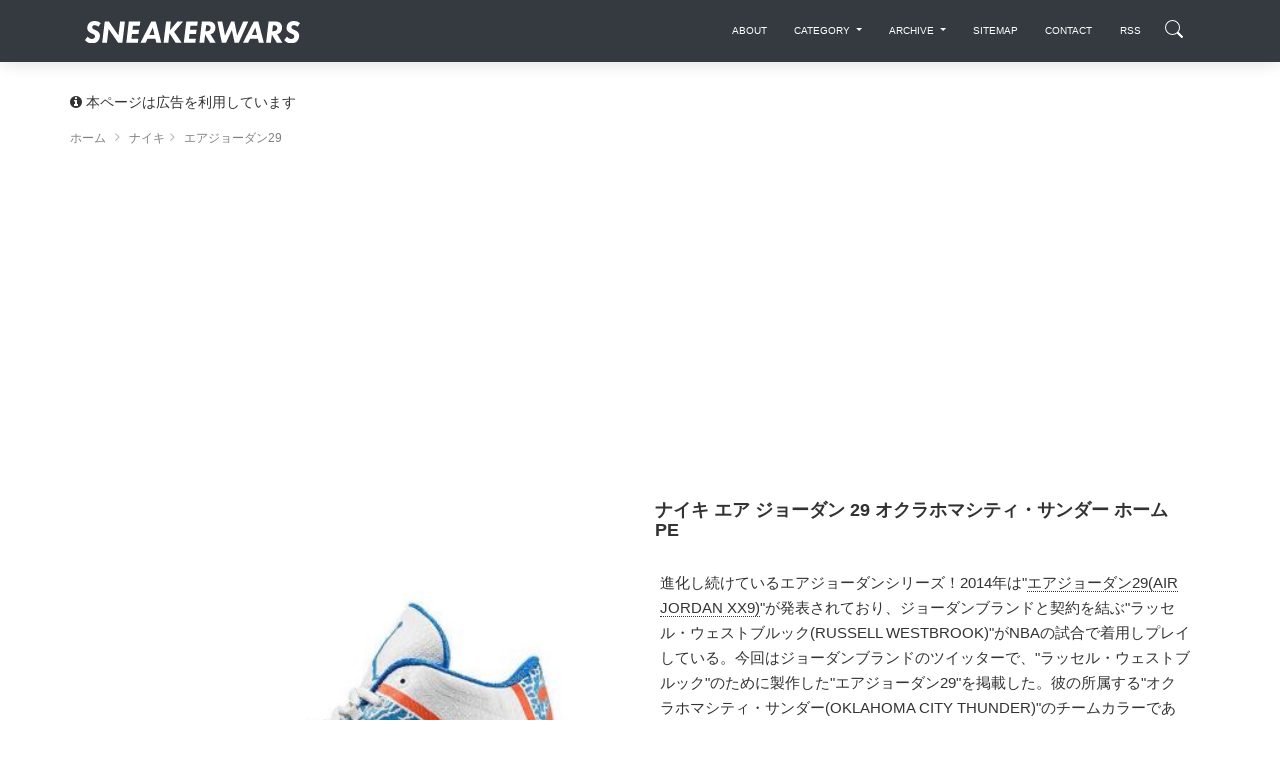

--- FILE ---
content_type: text/html; charset=UTF-8
request_url: https://sneakerwars.jp/items/view/2650
body_size: 20720
content:
<!DOCTYPE html>
<html lang="ja">
<head>
<meta charset="UTF-8">
<meta http-equiv="X-UA-Compatible" content="IE=edge,chrome=1" />
<meta content='width=device-width, initial-scale=1.0, maximum-scale=1.0, user-scalable=0, shrink-to-fit=no' name='viewport' />
<meta http-equiv="Content-Type" content="text/html; charset=utf-8" /><title>ナイキ エア ジョーダン 29 オクラホマシティ・サンダー ホーム PE - スニーカーウォーズ</title>
<meta name="description" content="ナイキ エア ジョーダン 29 オクラホマシティ・サンダー ホーム PE。進化し続けているエアジョーダンシリーズ！2014年は&quot;エアジョーダン29(AIR JORDAN XX9)&quot;が発表されており、ジョーダンブランドと契約を結ぶ&quot;ラッセル・ウェストブルック(RUSSELL WESTBROOK)&quot;がNBAの試合で着用しプレイしている。今回..." />
<meta name="keywords" content="スニーカーウォーズ,ナイキ,エアジョーダン29,ホワイト,ブルー,オレンジ" />
<link rel="canonical" href="https://sneakerwars.jp/items/view/2650" />
<meta property="og:site_name" content="スニーカーウォーズ" />
<meta property="og:type" content="article" />
<meta property="og:url" content="https://sneakerwars.jp/items/view/2650" />
<meta property="fb:admins" content="100001130046622" />
<meta property="fb:app_id" content="181225491931248" />  
<meta property="og:locale" content="ja_JP" />
<meta property="og:title" content="ナイキ エア ジョーダン 29 オクラホマシティ・サンダー ホーム PE" /><meta name="twitter:title" content="ナイキ エア ジョーダン 29 オクラホマシティ・サンダー ホーム PE" /><meta property="og:image" content="https://img.sneakerwars.jp/images/2650/larges/NIKE-AIR-JORDAN-XX9-OKLAHOMA-CITY-THUNDER-HOME-PE-4.jpg" /><meta name="twitter:image" content="https://img.sneakerwars.jp/images/2650/larges/NIKE-AIR-JORDAN-XX9-OKLAHOMA-CITY-THUNDER-HOME-PE-4.jpg" /><meta name="thumbnail" content="https://img.sneakerwars.jp/images/2650/larges/NIKE-AIR-JORDAN-XX9-OKLAHOMA-CITY-THUNDER-HOME-PE-4.jpg" /><meta property="og:description" content="ナイキ エア ジョーダン 29 オクラホマシティ・サンダー ホーム PE。進化し続けているエアジョーダンシリーズ！2014年は&quot;エアジョーダン29(AIR JORDAN XX9)&quot;が発表されており、ジョーダンブランドと契約を結ぶ&quot;ラッセル・ウェストブルック(RUSSELL WESTBROOK)&quot;がNBAの試合で着用しプレイしている。今回..." /><meta name="twitter:description"  content="ナイキ エア ジョーダン 29 オクラホマシティ・サンダー ホーム PE。進化し続けているエアジョーダンシリーズ！2014年は&quot;エアジョーダン29(AIR JORDAN XX9)&quot;が発表されており、ジョーダンブランドと契約を結ぶ&quot;ラッセル・ウェストブルック(RUSSELL WESTBROOK)&quot;がNBAの試合で着用しプレイしている。今回..." /><meta property="article:published_time" content="2014-05-07T22:02:00+09:00" /><meta property="article:modified_time" content="2019-09-03T17:25:05+09:00" /><meta property="article:tag" content="スニーカーウォーズ" /><meta property="article:tag" content="ナイキ" /><meta property="article:tag" content="エアジョーダン29" /><meta property="article:tag" content="ホワイト" /><meta property="article:tag" content="ブルー" /><meta property="article:tag" content="オレンジ" /><meta name='impact-site-verification' value='-27692064'>
<meta name="twitter:card" content="photo">
<meta name="twitter:site" content="@sneaker_wars">


<meta name="autor" content="スニーカーウォーズ">
<meta name="format-detection" content="telephone=no">
<!--[if lt IE 9]>
<script src="http://html5shiv.googlecode.com/svn/trunk/html5.js"></script>
<![endif]-->
<!--<script type="text/javascript" src="//ajax.googleapis.com/ajax/libs/jquery/1.5.0/jquery.min.js"></script> -->
 <script src="https://code.jquery.com/jquery-2.2.4.min.js" type="text/javascript"></script>
<script type="text/javascript">
//<![CDATA[

//]]>
</script>
<link href="https://image.sneakerwars.jp/favicon.ico" type="image/x-icon" rel="icon" />
<link href="https://image.sneakerwars.jp/favicon.ico" type="image/x-icon" rel="shortcut icon" />
<link href="https://fonts.googleapis.com/css?family=Montserrat:400,700,200" rel="stylesheet"  media="print" onload="this.media='all'"/>
<link rel="stylesheet" href="https://maxcdn.bootstrapcdn.com/font-awesome/latest/css/font-awesome.min.css"  media="print" onload="this.media='all'"/>
<link href="https://image.sneakerwars.jp/assets/css/bootstrap.min.css" rel="stylesheet"  media="print" onload="this.media='all'"/>
<link href="https://image.sneakerwars.jp/assets/css/now-ui-kit.css" rel="stylesheet"  media="print" onload="this.media='all'"/>

<link href="https://sneakerwars.jp/css/fontello.css" rel="stylesheet" />
	
	<!--
<link rel="stylesheet" type="text/css" href="https://image.sneakerwars.jp/slick/slick.css">
<link rel="stylesheet" type="text/css" href="https://image.sneakerwars.jp/slick/slick-theme.css">
-->
	
<script src="https://image.sneakerwars.jp/assets/js/core/lazysizes.min.js"></script>
	
<script async src="//pagead2.googlesyndication.com/pagead/js/adsbygoogle.js"></script>
<script>
     (adsbygoogle = window.adsbygoogle || []).push({
          google_ad_client: "ca-pub-2714494532853876",
          enable_page_level_ads: true
     });
</script>
<!-- Global site tag (gtag.js) - Google Analytics -->
<script async src="https://www.googletagmanager.com/gtag/js?id=UA-15903742-1"></script>
<script>
  window.dataLayer = window.dataLayer || [];
  function gtag(){dataLayer.push(arguments);}
  gtag('js', new Date());

  gtag('config', 'UA-15903742-1');
</script>

<!-- Google tag (gtag.js) -->
<script async src="https://www.googletagmanager.com/gtag/js?id=G-Z8L9MEGVRN"></script>
<script>
  window.dataLayer = window.dataLayer || [];
  function gtag(){dataLayer.push(arguments);}
  gtag('js', new Date());

  gtag('config', 'G-Z8L9MEGVRN');
</script>
	
	
	
<script type="text/javascript">
	
	var domainurl = "https://sneakerwars.jp/";
	
	
$(function(){
//サーチボックス表示	
	
       $(".search-icon").on('click',function(){
				$(".search-icon").toggleClass("search-active");
				$("#fulloverlay").toggleClass('fullOverlay');
 				$("#g-nav").toggleClass('panelactive');//ナビゲーションにpanelactiveクラスを付与
            //nav以外をタップした時
            if($("#g-nav").hasClass('panelactive')){
                $("#fulloverlay").on('click',function(){
					$(".search-icon").toggleClass("search-active");
                    $("#fulloverlay").removeClass('fullOverlay');
                    $("#g-nav").removeClass('panelactive');

                });
            }
        });
	
	
	// スクロール動作
  $(window).scroll(function(){
      var scr = $(window).scrollTop();
      if(scr > 60){
        /* $('.navbar-translate .navbar-brand img').removeClass('bigger');*/
		  ScrollAnime();
      }else{
        /* $('.navbar-translate .navbar-brand img').addClass('bigger');*/
      }
		 //ScrollAnime();
   })
	
		var beforePos = 0;//スクロールの値の比較用の設定

		function ScrollAnime() {
			var elemTop = $('header').offset().top;
			var scroll = $(window).scrollTop();
			//ヘッダーの出し入れをする
			if(scroll == beforePos) {
				//IE11対策
			}else if(0 > scroll - beforePos){
				
				if (!$('html').hasClass('nav-open')) {
					$('nav.navbar').removeClass('UpMove');	
					$('nav.navbar').addClass('DownMove');
				}
			}else {
				if (!$('html').hasClass('nav-open')) {
					$('nav.navbar').removeClass('DownMove');
					$('nav.navbar').addClass('UpMove');
				}
			}
			beforePos = scroll;
		}


		// ページが読み込ま後スクロール
		$(window).on('load', function () {
			if (!$('html').hasClass('nav-open')) {
				ScrollAnime();//スクロール途中でヘッダーが消え、上にスクロールすると復活する関数を呼ぶ
			}			
		});
	
	
	$( ".navbar-toggler" ).click(function() {
		$( "nav.navbar" ).removeClass( "DownMove" );
		
		if ($('#g-nav').hasClass('panelactive')) {
					$(".search-icon").toggleClass("search-active");
                    $("#fulloverlay").removeClass('fullOverlay');
                    $("#g-nav").removeClass('panelactive');
			}
	});
	
	var ua = navigator.userAgent.toLowerCase();
	if(ua.indexOf('swapp') != -1) {
		

		} 
	$('header,.slider1_container').fadeIn(0); 
	
/*
$( ".search" ).click(function() {
 $( "ul.navbar-nav" ).toggleClass( "active" );
 $( ".search_box" ).toggleClass( "search_box_active" );
	$( "nav .inner" ).toggleClass( "overflow-displaynone" );
});*/
	
	
	$('.rankingbox , .releasebox').hover(function(){
		$(this).css("cursor","pointer").addClass("card-hover");
		$(this).find(".card-description").addClass("hover-text");
		$(this).find(".btn-neutral").addClass("sns-hover");
		$(this).find("img").addClass("imagebox-hover");
		
	},function(){
		$(this).css("cursor","default").removeClass("card-hover");
		$(this).find(".card-description").removeClass("hover-text");
		$(this).find(".btn-neutral").removeClass("sns-hover");
		$(this).find("img").removeClass("imagebox-hover");
});
	
	 $('.rankingbox, .releasebox').click(function(){
		window.open($(this).find("a").attr("href"), '_self');
         return false;
    });

});
	
	
	
	$(window).load(function () {
			$( "header .google-auto-placed , #ranking .google-auto-placed , header .google_ads_frame4" ).hide();
		/*$(".col5_ranking").autoHeight({column:5});
		$(".col5_ranking ul li.image").autoHeight({column:5});*/
		$("div.col5_ranking ul li.image").each(function(i){
				var img = $(this).find("a img").height();
				var h = $(this).height();
				var mtop = Math.ceil(((h-img)/2)); //画像の幅の半分のマージン
				$(this).find("a img").css("margin-top",mtop+"px")
		});

	});


</script>
<style type="text/css">
.banner-top-50 	.col-md-12{
	padding-left: 0px;
	padding-right: 0px;
	}
.snsicon{
margin: 60px 0 0;
}
.youtube {
  position: relative;
  width: 100%;
  padding-top: 56.25%;
}
.youtube iframe {
  position: absolute;
  top: 0;
  right: 0;
  width: 100% !important;
  height: 100% !important;
}
	
header,.slider1_container,.display-os{display: none;}
.swapp{margin-top: -70px}
.swapp-bottom{margin-bottom: 20px}
#app{margin-top: 25px}
#app2{margin-top: 25px}
	
        /*jssor slider loading skin spin css*/
        .jssorl-009-spin img {
            animation-name: jssorl-009-spin;
            animation-duration: 1.6s;
            animation-iteration-count: infinite;
            animation-timing-function: linear;
        }

        @keyframes jssorl-009-spin {
            from { transform: rotate(0deg); }
            to { transform: rotate(360deg); }
        }

        /*jssor slider bullet skin 051 css*/
        .jssorb051 .i {position:absolute;cursor:pointer;}
        .jssorb051 .i .b {fill:#fff;fill-opacity:0.3;}
        .jssorb051 .i:hover .b {fill-opacity:.7;}
        .jssorb051 .iav .b {fill-opacity: 1;}
        .jssorb051 .i.idn {opacity:.3;}

        /*jssor slider arrow skin 051 css*/
		.jssora053 {display:block;position:absolute;cursor:pointer; opacity:.5;}
        .jssora053 .a {fill:none;stroke:#fff;stroke-width:640;stroke-miterlimit:10;}
        .jssora053:hover { opacity:1; }
        .jssora053.jssora053dn {opacity:.5;}
        .jssora053.jssora053ds {opacity:.3;pointer-events:none;}
.navbar-search-md-margin{
	margin-top: 5px;		  
}
.navbar-search-md-fadeUp {
/*animation-delay: 0.6s;*/
animation-name:fadeUpAnime;
animation-duration:0.5s;
animation-fill-mode:forwards;
opacity: 0;
}
@keyframes fadeUpAnime{
  from {
    opacity: 0;
 /* transform: translateX(-15px);*/
  }

  to {
    opacity: 1;
  /*transform: translateY(0);*/
  }
}
#releasebox .topboder{
padding-bottom:40px;
}

    .modalBody .h5, h5 {
    font-size: 1.2em;
}
      .modalBody .title-30-margin{
          margin-top:20px;
    }
@media (max-width: 619px){
 .modalBody .title-30-margin{
    margin-top: 20px;
}
      .modalBody  .col-3{
          
          padding-right: 10px;
    padding-left: 5px;
            }
        
       .modalBody   .btn-round {
    padding: 10px 18px;
}
        
    }
@media (max-width:768px){
    
    .description {
font-size: 13px;
}
    
    }
</style>



<style type="text/css">
@font-face {
  font-family: 'fontello';
  src: url('https://sneakerwars.jp/font/fontello.eot?69728287');
  src: url('https://sneakerwars.jp/font/fontello.eot?69728287#iefix') format('embedded-opentype'),
       url('https://sneakerwars.jp/font/fontello.woff?69728287') format('woff'),
       url('https://sneakerwars.jp/font/fontello.ttf?69728287') format('truetype'),
       url('https://sneakerwars.jp/font/fontello.svg?69728287#fontello') format('svg');
  font-weight: normal;
  font-style: normal;
}


</style>

<script type="text/javascript">var vc_sid="2452140"</script>
<script type="text/javascript" src="//vpj.valuecommerce.com/vcparam_pvd.js" async></script>

	
	
</head>
<body class="blog-post about-us">


	
<!-- Navbar -->
<header id="header">
<nav class="navbar navbar-expand-lg bg-dark fixed-top DownMove">
  <div class="container">
    <div class="navbar-translate">
    <a class="navbar-brand" href="https://sneakerwars.jp" data-placement="bottom"><img src="https://image.sneakerwars.jp/image/snekerwars-title-black-1.svg" alt="SNEAKERWARS"  class="" /></a>
		
				<div class="d-inline-flex" >
			<div class="d-lg-none navbar-search-md-margin navbar-search-md-fadeUp">
	  			<div class="search-icon"></div>
			</div>
					
		
    <button class="navbar-toggler" type="button" data-toggle="collapse" data-target="#navigation" aria-controls="navigation-index" aria-expanded="false" aria-label="Toggle navigation">
      	        <span class="navbar-toggler-bar bar1"></span>
                <span class="navbar-toggler-bar bar2"></span>
                <span class="navbar-toggler-bar bar3"></span>
      </button>
    </div>
		</div>
	  
<div class="collapse navbar-collapse inner" data-nav-image="https://image.sneakerwars.jp/image/sidenavi_bg.jpg" data-color="BLACK">
    <!--  <div data-placement="bottom" class="d-lg-none d-xl-none search-box-margin">
        <form action="https://sneakerwars.jp/items/search/" method="GET">
          <dl class="search1">
            <dt>
              <input type="text" name="q" value="" placeholder="Search" />
            </dt>
            <dd>
              <button><span class="fa fa-search"></span></button>
            </dd>
          </dl>
        </form>
      </div> -->

    <ul class="navbar-nav ml-auto search-box-margin">
        <li class="nav-item"> <a class="nav-link" href="https://sneakerwars.jp/about.html">
          <p class="hidden-lg-up">ABOUT</p>
          </a>
          </li>
        <li class="nav-item dropdown sd-lg-none d-xl-non"> <a href="#" class="nav-link dropdown-toggle" id="navbarDropdownMenuLink" data-toggle="dropdown">
          <p>CATEGORY</p>
          </a>
          <div class="dropdown-menu dropdown-menu-right" aria-labelledby="navbarDropdownMenuLink">
           
           <a href="/items/category/1" class="dropdown-item">ナイキ (15117)</a><a href="/items/category/2" class="dropdown-item">アディダス (4727)</a><a href="/items/category/5" class="dropdown-item">ニューバランス (2008)</a><a href="/items/category/4" class="dropdown-item">リーボック (1408)</a><a href="/items/category/3" class="dropdown-item">プーマ (1289)</a><a href="/items/category/7" class="dropdown-item">ヴァンズ (1093)</a><a href="/items/category/6" class="dropdown-item">コンバース (981)</a><a href="/items/category/10" class="dropdown-item">アシックス (978)</a><a href="/items/category/8" class="dropdown-item">その他 (199)</a><a href="/items/category/16" class="dropdown-item">サロモン (178)</a><a href="/items/category/14" class="dropdown-item">ミズノ (105)</a><a href="/items/category/11" class="dropdown-item">ルコックスポルティフ (54)</a><a href="/items/category/15" class="dropdown-item">オニツカタイガー (42)</a><a href="/items/category/17" class="dropdown-item">アンダーアーマー (31)</a><a href="/items/category/13" class="dropdown-item">ブルックス (7)</a><a href="/items/category/12" class="dropdown-item">ラコステ (4)</a><a href="/items/category/9" class="dropdown-item">ブログ (4)</a>           </div>
        </li>
        
        <li class="nav-item dropdown sd-lg-none d-xl-non"> <a href="#" class="nav-link dropdown-toggle" id="navbarDropdownMenuLink" data-toggle="dropdown">
          <p>ARCHIVE</p>
          </a>
          <div class="dropdown-menu dropdown-menu-right" aria-labelledby="navbarDropdownMenuLink">
          	<a href="/items/archive/202601" title="2026年01月" rel="archive" class="dropdown-item">2026年01月 (162)</a><a href="/items/archive/202512" title="2025年12月" rel="archive" class="dropdown-item">2025年12月 (461)</a><a href="/items/archive/202511" title="2025年11月" rel="archive" class="dropdown-item">2025年11月 (389)</a><a href="/items/archive/202510" title="2025年10月" rel="archive" class="dropdown-item">2025年10月 (521)</a><a href="/items/archive/202509" title="2025年09月" rel="archive" class="dropdown-item">2025年09月 (490)</a><a href="/items/archive/202508" title="2025年08月" rel="archive" class="dropdown-item">2025年08月 (347)</a><a href="/items/archive/202507" title="2025年07月" rel="archive" class="dropdown-item">2025年07月 (405)</a><a href="/items/archive/202506" title="2025年06月" rel="archive" class="dropdown-item">2025年06月 (330)</a><a href="/items/archive/202505" title="2025年05月" rel="archive" class="dropdown-item">2025年05月 (298)</a><a href="/items/archive/202504" title="2025年04月" rel="archive" class="dropdown-item">2025年04月 (343)</a><a href="/items/archive/202503" title="2025年03月" rel="archive" class="dropdown-item">2025年03月 (343)</a><a href="/items/archive/202502" title="2025年02月" rel="archive" class="dropdown-item">2025年02月 (306)</a><a href="/items/archive/202501" title="2025年01月" rel="archive" class="dropdown-item">2025年01月 (283)</a><a href="/items/archive/202412" title="2024年12月" rel="archive" class="dropdown-item">2024年12月 (256)</a><a href="/items/archive/202411" title="2024年11月" rel="archive" class="dropdown-item">2024年11月 (255)</a><a href="/items/archive/202410" title="2024年10月" rel="archive" class="dropdown-item">2024年10月 (388)</a><a href="/items/archive/202409" title="2024年09月" rel="archive" class="dropdown-item">2024年09月 (291)</a><a href="/items/archive/202408" title="2024年08月" rel="archive" class="dropdown-item">2024年08月 (254)</a><a href="/items/archive/202407" title="2024年07月" rel="archive" class="dropdown-item">2024年07月 (290)</a><a href="/items/archive/202406" title="2024年06月" rel="archive" class="dropdown-item">2024年06月 (201)</a><a href="/items/archive/202405" title="2024年05月" rel="archive" class="dropdown-item">2024年05月 (277)</a><a href="/items/archive/202404" title="2024年04月" rel="archive" class="dropdown-item">2024年04月 (249)</a><a href="/items/archive/202403" title="2024年03月" rel="archive" class="dropdown-item">2024年03月 (221)</a><a href="/items/archive/202402" title="2024年02月" rel="archive" class="dropdown-item">2024年02月 (280)</a><a href="/items/archive/202401" title="2024年01月" rel="archive" class="dropdown-item">2024年01月 (246)</a><a href="/items/archive/202312" title="2023年12月" rel="archive" class="dropdown-item">2023年12月 (219)</a><a href="/items/archive/202311" title="2023年11月" rel="archive" class="dropdown-item">2023年11月 (299)</a><a href="/items/archive/202310" title="2023年10月" rel="archive" class="dropdown-item">2023年10月 (237)</a><a href="/items/archive/202309" title="2023年09月" rel="archive" class="dropdown-item">2023年09月 (232)</a><a href="/items/archive/202308" title="2023年08月" rel="archive" class="dropdown-item">2023年08月 (192)</a><a href="/items/archive/202307" title="2023年07月" rel="archive" class="dropdown-item">2023年07月 (201)</a><a href="/items/archive/202306" title="2023年06月" rel="archive" class="dropdown-item">2023年06月 (207)</a><a href="/items/archive/202305" title="2023年05月" rel="archive" class="dropdown-item">2023年05月 (195)</a><a href="/items/archive/202304" title="2023年04月" rel="archive" class="dropdown-item">2023年04月 (214)</a><a href="/items/archive/202303" title="2023年03月" rel="archive" class="dropdown-item">2023年03月 (179)</a><a href="/items/archive/202302" title="2023年02月" rel="archive" class="dropdown-item">2023年02月 (202)</a><a href="/items/archive/202301" title="2023年01月" rel="archive" class="dropdown-item">2023年01月 (184)</a><a href="/items/archive/202212" title="2022年12月" rel="archive" class="dropdown-item">2022年12月 (162)</a><a href="/items/archive/202211" title="2022年11月" rel="archive" class="dropdown-item">2022年11月 (175)</a><a href="/items/archive/202210" title="2022年10月" rel="archive" class="dropdown-item">2022年10月 (156)</a><a href="/items/archive/202209" title="2022年09月" rel="archive" class="dropdown-item">2022年09月 (211)</a><a href="/items/archive/202208" title="2022年08月" rel="archive" class="dropdown-item">2022年08月 (237)</a><a href="/items/archive/202207" title="2022年07月" rel="archive" class="dropdown-item">2022年07月 (208)</a><a href="/items/archive/202206" title="2022年06月" rel="archive" class="dropdown-item">2022年06月 (190)</a><a href="/items/archive/202205" title="2022年05月" rel="archive" class="dropdown-item">2022年05月 (164)</a><a href="/items/archive/202204" title="2022年04月" rel="archive" class="dropdown-item">2022年04月 (180)</a><a href="/items/archive/202203" title="2022年03月" rel="archive" class="dropdown-item">2022年03月 (218)</a><a href="/items/archive/202202" title="2022年02月" rel="archive" class="dropdown-item">2022年02月 (206)</a><a href="/items/archive/202201" title="2022年01月" rel="archive" class="dropdown-item">2022年01月 (142)</a><a href="/items/archive/202112" title="2021年12月" rel="archive" class="dropdown-item">2021年12月 (195)</a><a href="/items/archive/202111" title="2021年11月" rel="archive" class="dropdown-item">2021年11月 (183)</a><a href="/items/archive/202110" title="2021年10月" rel="archive" class="dropdown-item">2021年10月 (183)</a><a href="/items/archive/202109" title="2021年09月" rel="archive" class="dropdown-item">2021年09月 (225)</a><a href="/items/archive/202108" title="2021年08月" rel="archive" class="dropdown-item">2021年08月 (195)</a><a href="/items/archive/202107" title="2021年07月" rel="archive" class="dropdown-item">2021年07月 (186)</a><a href="/items/archive/202106" title="2021年06月" rel="archive" class="dropdown-item">2021年06月 (172)</a><a href="/items/archive/202105" title="2021年05月" rel="archive" class="dropdown-item">2021年05月 (180)</a><a href="/items/archive/202104" title="2021年04月" rel="archive" class="dropdown-item">2021年04月 (191)</a><a href="/items/archive/202103" title="2021年03月" rel="archive" class="dropdown-item">2021年03月 (165)</a><a href="/items/archive/202102" title="2021年02月" rel="archive" class="dropdown-item">2021年02月 (174)</a><a href="/items/archive/202101" title="2021年01月" rel="archive" class="dropdown-item">2021年01月 (123)</a><a href="/items/archive/202012" title="2020年12月" rel="archive" class="dropdown-item">2020年12月 (184)</a><a href="/items/archive/202011" title="2020年11月" rel="archive" class="dropdown-item">2020年11月 (193)</a><a href="/items/archive/202010" title="2020年10月" rel="archive" class="dropdown-item">2020年10月 (187)</a><a href="/items/archive/202009" title="2020年09月" rel="archive" class="dropdown-item">2020年09月 (167)</a><a href="/items/archive/202008" title="2020年08月" rel="archive" class="dropdown-item">2020年08月 (170)</a><a href="/items/archive/202007" title="2020年07月" rel="archive" class="dropdown-item">2020年07月 (196)</a><a href="/items/archive/202006" title="2020年06月" rel="archive" class="dropdown-item">2020年06月 (154)</a><a href="/items/archive/202005" title="2020年05月" rel="archive" class="dropdown-item">2020年05月 (164)</a><a href="/items/archive/202004" title="2020年04月" rel="archive" class="dropdown-item">2020年04月 (192)</a><a href="/items/archive/202003" title="2020年03月" rel="archive" class="dropdown-item">2020年03月 (164)</a><a href="/items/archive/202002" title="2020年02月" rel="archive" class="dropdown-item">2020年02月 (176)</a><a href="/items/archive/202001" title="2020年01月" rel="archive" class="dropdown-item">2020年01月 (181)</a><a href="/items/archive/201912" title="2019年12月" rel="archive" class="dropdown-item">2019年12月 (200)</a><a href="/items/archive/201911" title="2019年11月" rel="archive" class="dropdown-item">2019年11月 (210)</a><a href="/items/archive/201910" title="2019年10月" rel="archive" class="dropdown-item">2019年10月 (191)</a><a href="/items/archive/201909" title="2019年09月" rel="archive" class="dropdown-item">2019年09月 (180)</a><a href="/items/archive/201908" title="2019年08月" rel="archive" class="dropdown-item">2019年08月 (200)</a><a href="/items/archive/201907" title="2019年07月" rel="archive" class="dropdown-item">2019年07月 (196)</a><a href="/items/archive/201906" title="2019年06月" rel="archive" class="dropdown-item">2019年06月 (201)</a><a href="/items/archive/201905" title="2019年05月" rel="archive" class="dropdown-item">2019年05月 (223)</a><a href="/items/archive/201904" title="2019年04月" rel="archive" class="dropdown-item">2019年04月 (193)</a><a href="/items/archive/201903" title="2019年03月" rel="archive" class="dropdown-item">2019年03月 (181)</a><a href="/items/archive/201902" title="2019年02月" rel="archive" class="dropdown-item">2019年02月 (202)</a><a href="/items/archive/201901" title="2019年01月" rel="archive" class="dropdown-item">2019年01月 (183)</a><a href="/items/archive/201812" title="2018年12月" rel="archive" class="dropdown-item">2018年12月 (170)</a><a href="/items/archive/201811" title="2018年11月" rel="archive" class="dropdown-item">2018年11月 (197)</a><a href="/items/archive/201810" title="2018年10月" rel="archive" class="dropdown-item">2018年10月 (168)</a><a href="/items/archive/201809" title="2018年09月" rel="archive" class="dropdown-item">2018年09月 (192)</a><a href="/items/archive/201808" title="2018年08月" rel="archive" class="dropdown-item">2018年08月 (173)</a><a href="/items/archive/201807" title="2018年07月" rel="archive" class="dropdown-item">2018年07月 (154)</a><a href="/items/archive/201806" title="2018年06月" rel="archive" class="dropdown-item">2018年06月 (143)</a><a href="/items/archive/201805" title="2018年05月" rel="archive" class="dropdown-item">2018年05月 (128)</a><a href="/items/archive/201804" title="2018年04月" rel="archive" class="dropdown-item">2018年04月 (121)</a><a href="/items/archive/201803" title="2018年03月" rel="archive" class="dropdown-item">2018年03月 (116)</a><a href="/items/archive/201802" title="2018年02月" rel="archive" class="dropdown-item">2018年02月 (105)</a><a href="/items/archive/201801" title="2018年01月" rel="archive" class="dropdown-item">2018年01月 (101)</a><a href="/items/archive/201712" title="2017年12月" rel="archive" class="dropdown-item">2017年12月 (90)</a><a href="/items/archive/201711" title="2017年11月" rel="archive" class="dropdown-item">2017年11月 (107)</a><a href="/items/archive/201710" title="2017年10月" rel="archive" class="dropdown-item">2017年10月 (78)</a><a href="/items/archive/201709" title="2017年09月" rel="archive" class="dropdown-item">2017年09月 (95)</a><a href="/items/archive/201708" title="2017年08月" rel="archive" class="dropdown-item">2017年08月 (81)</a><a href="/items/archive/201707" title="2017年07月" rel="archive" class="dropdown-item">2017年07月 (87)</a><a href="/items/archive/201706" title="2017年06月" rel="archive" class="dropdown-item">2017年06月 (92)</a><a href="/items/archive/201705" title="2017年05月" rel="archive" class="dropdown-item">2017年05月 (91)</a><a href="/items/archive/201704" title="2017年04月" rel="archive" class="dropdown-item">2017年04月 (60)</a><a href="/items/archive/201703" title="2017年03月" rel="archive" class="dropdown-item">2017年03月 (84)</a><a href="/items/archive/201702" title="2017年02月" rel="archive" class="dropdown-item">2017年02月 (84)</a><a href="/items/archive/201701" title="2017年01月" rel="archive" class="dropdown-item">2017年01月 (78)</a><a href="/items/archive/201612" title="2016年12月" rel="archive" class="dropdown-item">2016年12月 (84)</a><a href="/items/archive/201611" title="2016年11月" rel="archive" class="dropdown-item">2016年11月 (72)</a><a href="/items/archive/201610" title="2016年10月" rel="archive" class="dropdown-item">2016年10月 (91)</a><a href="/items/archive/201609" title="2016年09月" rel="archive" class="dropdown-item">2016年09月 (82)</a><a href="/items/archive/201608" title="2016年08月" rel="archive" class="dropdown-item">2016年08月 (91)</a><a href="/items/archive/201607" title="2016年07月" rel="archive" class="dropdown-item">2016年07月 (103)</a><a href="/items/archive/201606" title="2016年06月" rel="archive" class="dropdown-item">2016年06月 (109)</a><a href="/items/archive/201605" title="2016年05月" rel="archive" class="dropdown-item">2016年05月 (101)</a><a href="/items/archive/201604" title="2016年04月" rel="archive" class="dropdown-item">2016年04月 (105)</a><a href="/items/archive/201603" title="2016年03月" rel="archive" class="dropdown-item">2016年03月 (127)</a><a href="/items/archive/201602" title="2016年02月" rel="archive" class="dropdown-item">2016年02月 (119)</a><a href="/items/archive/201601" title="2016年01月" rel="archive" class="dropdown-item">2016年01月 (97)</a><a href="/items/archive/201512" title="2015年12月" rel="archive" class="dropdown-item">2015年12月 (114)</a><a href="/items/archive/201511" title="2015年11月" rel="archive" class="dropdown-item">2015年11月 (129)</a><a href="/items/archive/201510" title="2015年10月" rel="archive" class="dropdown-item">2015年10月 (144)</a><a href="/items/archive/201509" title="2015年09月" rel="archive" class="dropdown-item">2015年09月 (111)</a><a href="/items/archive/201508" title="2015年08月" rel="archive" class="dropdown-item">2015年08月 (118)</a><a href="/items/archive/201507" title="2015年07月" rel="archive" class="dropdown-item">2015年07月 (139)</a><a href="/items/archive/201506" title="2015年06月" rel="archive" class="dropdown-item">2015年06月 (124)</a><a href="/items/archive/201505" title="2015年05月" rel="archive" class="dropdown-item">2015年05月 (108)</a><a href="/items/archive/201504" title="2015年04月" rel="archive" class="dropdown-item">2015年04月 (115)</a><a href="/items/archive/201503" title="2015年03月" rel="archive" class="dropdown-item">2015年03月 (109)</a><a href="/items/archive/201502" title="2015年02月" rel="archive" class="dropdown-item">2015年02月 (112)</a><a href="/items/archive/201501" title="2015年01月" rel="archive" class="dropdown-item">2015年01月 (112)</a><a href="/items/archive/201412" title="2014年12月" rel="archive" class="dropdown-item">2014年12月 (109)</a><a href="/items/archive/201411" title="2014年11月" rel="archive" class="dropdown-item">2014年11月 (100)</a><a href="/items/archive/201410" title="2014年10月" rel="archive" class="dropdown-item">2014年10月 (105)</a><a href="/items/archive/201409" title="2014年09月" rel="archive" class="dropdown-item">2014年09月 (104)</a><a href="/items/archive/201408" title="2014年08月" rel="archive" class="dropdown-item">2014年08月 (109)</a><a href="/items/archive/201407" title="2014年07月" rel="archive" class="dropdown-item">2014年07月 (125)</a><a href="/items/archive/201406" title="2014年06月" rel="archive" class="dropdown-item">2014年06月 (108)</a><a href="/items/archive/201405" title="2014年05月" rel="archive" class="dropdown-item">2014年05月 (100)</a><a href="/items/archive/201404" title="2014年04月" rel="archive" class="dropdown-item">2014年04月 (137)</a><a href="/items/archive/201403" title="2014年03月" rel="archive" class="dropdown-item">2014年03月 (138)</a><a href="/items/archive/201402" title="2014年02月" rel="archive" class="dropdown-item">2014年02月 (103)</a><a href="/items/archive/201401" title="2014年01月" rel="archive" class="dropdown-item">2014年01月 (126)</a><a href="/items/archive/201312" title="2013年12月" rel="archive" class="dropdown-item">2013年12月 (147)</a><a href="/items/archive/201311" title="2013年11月" rel="archive" class="dropdown-item">2013年11月 (123)</a><a href="/items/archive/201310" title="2013年10月" rel="archive" class="dropdown-item">2013年10月 (132)</a><a href="/items/archive/201309" title="2013年09月" rel="archive" class="dropdown-item">2013年09月 (115)</a><a href="/items/archive/201308" title="2013年08月" rel="archive" class="dropdown-item">2013年08月 (110)</a><a href="/items/archive/201307" title="2013年07月" rel="archive" class="dropdown-item">2013年07月 (123)</a><a href="/items/archive/201306" title="2013年06月" rel="archive" class="dropdown-item">2013年06月 (90)</a><a href="/items/archive/201305" title="2013年05月" rel="archive" class="dropdown-item">2013年05月 (78)</a><a href="/items/archive/201304" title="2013年04月" rel="archive" class="dropdown-item">2013年04月 (66)</a><a href="/items/archive/201303" title="2013年03月" rel="archive" class="dropdown-item">2013年03月 (80)</a><a href="/items/archive/201302" title="2013年02月" rel="archive" class="dropdown-item">2013年02月 (84)</a><a href="/items/archive/201301" title="2013年01月" rel="archive" class="dropdown-item">2013年01月 (86)</a><a href="/items/archive/201212" title="2012年12月" rel="archive" class="dropdown-item">2012年12月 (78)</a><a href="/items/archive/201211" title="2012年11月" rel="archive" class="dropdown-item">2012年11月 (69)</a><a href="/items/archive/201210" title="2012年10月" rel="archive" class="dropdown-item">2012年10月 (73)</a><a href="/items/archive/201209" title="2012年09月" rel="archive" class="dropdown-item">2012年09月 (89)</a><a href="/items/archive/201208" title="2012年08月" rel="archive" class="dropdown-item">2012年08月 (100)</a><a href="/items/archive/201207" title="2012年07月" rel="archive" class="dropdown-item">2012年07月 (102)</a><a href="/items/archive/201206" title="2012年06月" rel="archive" class="dropdown-item">2012年06月 (103)</a><a href="/items/archive/201205" title="2012年05月" rel="archive" class="dropdown-item">2012年05月 (89)</a><a href="/items/archive/200712" title="2007年12月" rel="archive" class="dropdown-item">2007年12月 (27)</a><a href="/items/archive/200711" title="2007年11月" rel="archive" class="dropdown-item">2007年11月 (66)</a><a href="/items/archive/200710" title="2007年10月" rel="archive" class="dropdown-item">2007年10月 (45)</a><a href="/items/archive/200709" title="2007年09月" rel="archive" class="dropdown-item">2007年09月 (19)</a>          </div>
        </li>
        <li class="nav-item"> <a class="nav-link" href="https://sneakerwars.jp/sitemap">
          <p class="hidden-lg-up">SITEMAP</p>
          </a> </li>
        <li class="nav-item"> <a class="nav-link" href="https://sneakerwars.jp/contact.html">
          <p class="hidden-lg-up">CONTACT</p>
          </a> </li>
        <li class="nav-item"> <a class="nav-link" href="https://sneakerwars.jp/items.rss">
          <p class="hidden-lg-up">RSS</p>
          </a> </li>
        <div class="buttons"> <a href="http://twitter.com/sneaker_wars" class="btn btn-icon btn-link btn-neutral btn-lg d-lg-none d-xl-none" aria-label="Twitter"> <i class="fa fa-twitter"></i> </a> <a href="https://www.facebook.com/sneakerwars.jp/" class="btn btn-icon btn-link btn-neutral btn-lg d-lg-none d-xl-none" aria-label="Facebook"> <i class="fa fa-facebook-square"></i> </a> <a href="https://www.instagram.com/sneaker_wars" class="btn btn-icon btn-link btn-neutral btn-lg d-lg-none d-xl-none" aria-label="Instagram"> <i class="fa fa-instagram"></i> </a> <a href="https://line.me/R/ti/p/%40wks2725s" class="btn btn-icon btn-link btn-neutral btn-lg d-lg-none d-xl-none" aria-label="line@"> <i class="fa c-fa-line"></i> </a> </div>
        <li class="d-lg-none d-xl-none copyright m-4">COPYRIGHT © スニーカーウォーズ AllRIGHTS RESERVED</li>
      </ul>
      <div data-placement="bottom" class="d-none d-lg-block">
		  
 		<div class="search-icon"></div>
		  
      </div>
      <div data-placement="bottom" class="d-none d-lg-block"> </div>
    </div>
  </div>
</nav>
	
		<nav id="g-nav">
<div class="search-menu-under">
<form action="https://sneakerwars.jp/items/search/" method="GET" class="search-form">
			<input class="search-input" placeholder="Search..." name="q" type="text" value="">
			<div class="search-submit">
				<button type="submit" id="sbtn2"  aria-label="検索ボタン"><i class="fa fa-search"></i></button>
			</div>
		</form>
	

</div>
</nav>
	<div id="fulloverlay" ></div>
	
	
</header>
<!-- End Navbar -->



      
<script type="text/javascript">
$(function(){
	/* APP */
var ua = navigator.userAgent.toLowerCase();
	if(ua.indexOf('swapp') != -1) {
		 $('#app').removeClass('displaynone');
		$('#app2').removeClass('displaynone');
		$('#app3').removeClass('displaynone');
		$('#app4').removeClass('displaynone');	
		$('#app5').removeClass('displaynone');	
} 
//	var foo = document.getElementById('appbutton');foo.classList.replace('btn-alart-off','btn-alart');
	
	/* 続きを読む */
	$('.readmore').click(function(){
		$(this).hide();
		$(this).parent('.main').removeClass('onhidden');
	});
	
	$('.onlineshop-boder').hover(function(){
		$(this).css("cursor","pointer");
		$(this).find(".card-description").addClass("hover-text");
		$(this).find(".font-releaseshop").addClass("hover-text");
		$(this).find(".font-online").addClass("font-online-hover");
		$(this).find(".btn-primary").addClass("shophover");
		$(this).find("img").addClass("imagebox-hover");
		
	},function(){
		$(this).css("cursor","default").removeClass("card-hover");
		$(this).find(".card-description").removeClass("hover-text");
		$(this).find(".font-releaseshop").removeClass("hover-text");
		$(this).find(".font-online").removeClass("font-online-hover");
		$(this).find(".btn-primary").removeClass("shophover");
		$(this).find("img").removeClass("imagebox-hover");
});
	$('.onlineshop-boder').click(function(){
		window.open($(this).find("a").attr("href"), '_target');
         return false;
    });
	
	$('.btn-cart').click(function(){
		window.open($(this).find("a").attr("href"), '_target');
         return false;	
	});
		
	$('.card-sns').hover(function(){
		$(this).css("cursor","pointer").addClass("card-hover");
		$(this).find(".card-description").addClass("hover-text");
		$(this).find(".btn-neutral").addClass("sns-hover");
		$(this).find("img").addClass("imagebox-hover");
		
	},function(){
		$(this).css("cursor","default").removeClass("card-hover");
		$(this).find(".card-description").removeClass("hover-text");
		$(this).find(".btn-neutral").removeClass("sns-hover");
		$(this).find("img").removeClass("imagebox-hover");
});
	
	 $('.card-sns').click(function(){
		window.open($(this).find("a").attr("href"), '_self');
         return false;
    });
	$('#appbutton').click(function(){
		window.open($(this).find("a").attr("href"), '_self');
         return false;
    });
	$('#appbuttonlike').click(function(){
		window.open($(this).find("a").attr("href"), '_self');
         return false;
    });
	$('#appbuttonshare').click(function(){
		window.open($(this).find("a").attr("href"), '_self');
         return false;
    });
	$('#appbutton2').click(function(){
		window.open($(this).find("a").attr("href"), '_self');
         return false;
    });
	$('#appbuttonlike2').click(function(){
		window.open($(this).find("a").attr("href"), '_self');
         return false;
    });
	
	$('#copyLink').click(function(event) {
    event.preventDefault(); 

    var link = $(this).attr('href');
    var tempTextArea = $('<textarea>');
    tempTextArea.val(link);
    $('body').append(tempTextArea);
    tempTextArea.select();
    document.execCommand('copy');
    tempTextArea.remove();
    var tooltip = $('#copyLink .tooltiptext');
    tooltip.css('visibility', 'visible');
    setTimeout(function() {
      tooltip.css('visibility', 'hidden');
    }, 2000);
  });
	
	
	
});
	</script>
    <script>
        jQuery(document).ready(function ($) {
            //Reference http://www.jssor.com/development/slider-with-slideshow-jquery.html
            //Reference http://www.jssor.com/development/tool-slideshow-transition-viewer.html

            var _SlideshowTransitions = [
                //Fade Twins
                { $Duration: 700, $Opacity: 2, $Brother: { $Duration: 1000, $Opacity: 2 } },
                //Rotate Overlap
               
            ];


            var options = {
                $FillMode: 1,                                       //[Optional] The way to fill image in slide, 0 stretch, 1 contain (keep aspect ratio and put all inside slide), 2 cover (keep aspect ratio and cover whole slide), 4 actual size, 5 contain for large image, actual size for small image, default value is 0
                $DragOrientation: 1,                                //[Optional] Orientation to drag slide, 0 no drag, 1 horizental, 2 vertical, 3 either, default value is 1 (Note that the $DragOrientation should be the same as $PlayOrientation when $DisplayPieces is greater than 1, or parking position is not 0)
                $AutoPlay: false,                                    //[Optional] Whether to auto play, to enable slideshow, this option must be set to true, default value is false
                //$AutoPlayInterval: 2500,                            //[Optional] Interval (in milliseconds) to go for next slide since the previous stopped if the slider is auto playing, default value is 3000
                $SlideshowOptions: {                                //[Optional] Options to specify and enable slideshow or not
                    $Class: $JssorSlideshowRunner$,                 //[Required] Class to create instance of slideshow
                    $Transitions: _SlideshowTransitions,            //[Required] An array of slideshow transitions to play slideshow
                    $TransitionsOrder: 1,                           //[Optional] The way to choose transition to play slide, 1 Sequence, 0 Random
                    $ShowLink: true                                    //[Optional] Whether to bring slide link on top of the slider when slideshow is running, default value is false
                },

                $BulletNavigatorOptions: {                                //[Optional] Options to specify and enable navigator or not
                    $Class: $JssorBulletNavigator$,                       //[Required] Class to create navigator instance
                    $ChanceToShow: 2,                               //[Required] 0 Never, 1 Mouse Over, 2 Always
                    $AutoCenter: 1,                                 //[Optional] Auto center navigator in parent container, 0 None, 1 Horizontal, 2 Vertical, 3 Both, default value is 0
                    $Steps: 1,                                      //[Optional] Steps to go for each navigation request, default value is 1
                    $Lanes: 1,                                      //[Optional] Specify lanes to arrange items, default value is 1
                    $SpacingX: 10,                                  //[Optional] Horizontal space between each item in pixel, default value is 0
                    $SpacingY: 10,                                  //[Optional] Vertical space between each item in pixel, default value is 0
                    $Orientation: 1                                 //[Optional] The orientation of the navigator, 1 horizontal, 2 vertical, default value is 1
                },
				 $ArrowNavigatorOptions: {
                $Class: $JssorArrowNavigator$,
                $ChanceToShow: 2
            	}
            };

            var jssor_slider1 = new $JssorSlider$("slider1_container", options);

            //responsive code begin
            //you can remove responsive code if you don't want the slider scales while window resizes
            function ScaleSlider() {
                var parentWidth = jssor_slider1.$Elmt.parentNode.clientWidth;
                if (parentWidth)
                    jssor_slider1.$ScaleWidth(Math.min(parentWidth, 540));
                else
                    window.setTimeout(ScaleSlider, 30);
            }
            ScaleSlider();

            $(window).bind("load", ScaleSlider);
            $(window).bind("resize", ScaleSlider);
            $(window).bind("orientationchange", ScaleSlider);
            //responsive code end
        });
    </script>    
<style>
	.displaynone{
		display: none;
	}	
	.btn-alert-icon {
		position: absolute; 
		display: inline-block;
		left: 4.0em;
		text-decoration: none;
		height: 22px;
		vertical-align: middle;
	}
	#appbutton2 , #appbuttonlike2{
		margin-top: 40px;
		padding: 13px 0px;
	}

	
	.btn-alart{
		background-color: #000000;
   		color: #FFFFFF;
			text-align: center;
	}
	
	.btn-alart .btn-alert-icon {
		fill: #FFFFFF;
	}
	
	/*.btn-alart:hover{
		background-color: #424242;

	}*/
		
	
	.btn-alart-off {
		border-style: solid;
		border-color:  #9a9999;
		border: thick;
   		color: #000000;
		text-align: center;
		background-color: #cccccc;
	}
		
	.btn-alart-off .btn-alert-icon {
				fill: #000000;
	}
	
	.btn-released{
		background-color: #131313;
   		color: #FFFFFF;
		text-align: center;

	}

#view .btn-alart a.item_button,.btn-alart a.item_button:link,.btn-alart a.item_button:visited,.btn-alart a.item_button:hover{
   		color: #FFFFFF;
			text-decoration: none;
	}
	.btn-alart a.item_button:visited{
   		color: #FFFFFF;
	}
	
	
	.btn-alert-share {
		display: inline-block;
		text-decoration: none;
		height: 22px;
		vertical-align: top;	
	}
	.border-decoration {
		border-top: 1px solid #C0C0C0;
		border-bottom: 1px solid #C0C0C0;
	}
	.border-decoration a {
		text-decoration: none !important;
	}
	
	.btn-alert-share {
		/*position: absolute; */
		display: inline-block;
		/*left: 4.0em;*/
		text-decoration: none;
		height: 22px;
		vertical-align: top;	
	}
	.border-decoration {
		border-top: 1px solid #C0C0C0;
		border-bottom: 1px solid #C0C0C0;
	}
	.border-decoration a {
		text-decoration: none !important;
	}
		.btn-radiu {
    border-radius: 100px !important;
	}
	
	/*
#view .btn-alart a.btn-alart-off{
			text-decoration: none;
			border-style: solid;
		border-color:  #909090;
		border: thick;
   		color: #909090;
		text-align: center;
			background-color: #909090;
	}*/
	
	#copyLink {
  position: relative;
  display: inline-block;
  text-align: center;
}

	.tooltiptext {
		  visibility: hidden;
  position: absolute;
  top: 30px; /* 25px下に配置 */
  left: 50%;
  transform: translateX(-50%);
  width: 120px;
  background-color: #000;
  color: #fff;
  text-align: center;
  padding: 5px;

}
	
	
.tooltiptext::before {
  content: "";
  position: absolute;
  bottom: 100%;
  left: 50%;
  transform: translateX(-50%);
  border-width: 8px;
  border-style: solid;
  border-color: transparent transparent #000 transparent;
}

.ad{
 padding: 0 0 10px 0px;
}
@media (max-width:768px){									
.ad{
 padding: 0 0 15px 15px;
}
}

</style>

 <!--     *********    BLOG CARDS     *********      -->
            <div class="section-article">
            <div class="container">
                <div class="row">
                    
                   <span class="ad"><i class="fa fa-info-circle" aria-hidden="true"></i> 本ページは広告を利用しています</span> 
                    
        
			
		
<nav id="breadcrumb" class="d-none d-sm-block">
    
        <ul itemscope itemtype="http://schema.org/BreadcrumbList">
        <li itemprop="itemListElement" itemscope itemtype="http://schema.org/ListItem">
        <a href="https://sneakerwars.jp/" itemprop="item"><span itemprop="name">ホーム</span></a>
        <meta itemprop="position" content="1" /></li>
		
		<li itemprop="itemListElement" itemscope itemtype="http://schema.org/ListItem">
		<a href="https://sneakerwars.jp/items/category/1" itemprop="item"><span itemprop="name">ナイキ</span></a><meta itemprop="position" content="2" /></li>
					
		<li itemprop="itemListElement" itemscope itemtype="http://schema.org/ListItem">
		<a href="https://sneakerwars.jp/items/subcategory/146" itemprop="item"><span itemprop="name">エアジョーダン29</span></a><meta itemprop="position" content="3" /></li>
        </ul>
</nav>		

	

<div class="col-md-6" style="padding-left: 0px; padding-right: 0px;">		
	<div id="slider1_container" style="position: relative; width: 500px; height: 500px; background-color: #FFF; overflow: hidden; ">

        <!-- Loading Screen -->
        <div u="loading" style="position: absolute; top: 0px; left: 0px;">
            <div style="filter: alpha(opacity=70); opacity:0.7; position: absolute; display: block;
                background-color: #000; top: 0px; left: 0px;width: 100%;height:100%;">
            </div>
            <div style="position: absolute; display: block; background: url(https://image.sneakerwars.jp/img/loading.gif) no-repeat center center;
                top: 0px; left: 0px;width: 100%;height:100%;">
            </div>
        </div>
		
		        <!-- Slides Container -->
        <div u="slides" style="cursor: move; position: absolute; left: 0px; top: 0px; width: 500px; height: 500px;
            overflow: hidden;">
            
            
				<div><a href="#" u="image"><img class="lazyload" data-src="https://image.sneakerwars.jp/images/2650/larges/NIKE-AIR-JORDAN-XX9-OKLAHOMA-CITY-THUNDER-HOME-PE-4.jpg" alt="ナイキ エア ジョーダン 29 オクラホマシティ・サンダー ホーム PE"></a></div><div><a href="#"  u="image"><img class="lazyload" data-src="https://image.sneakerwars.jp/images/2650/larges/NIKE-AIR-JORDAN-XX9-OKLAHOMA-CITY-THUNDER-HOME-PE-2.jpg" alt="ナイキ エア ジョーダン 29 オクラホマシティ・サンダー ホーム PE"></a></div><div><a href="#"  u="image"><img class="lazyload" data-src="https://image.sneakerwars.jp/images/2650/larges/NIKE-AIR-JORDAN-XX9-OKLAHOMA-CITY-THUNDER-HOME-PE-3.jpg" alt="ナイキ エア ジョーダン 29 オクラホマシティ・サンダー ホーム PE"></a></div><div><a href="#"  u="image"><img class="lazyload" data-src="https://image.sneakerwars.jp/images/2650/larges/NIKE-AIR-JORDAN-XX9-OKLAHOMA-CITY-THUNDER-HOME-PE.jpg" alt="ナイキ エア ジョーダン 29 オクラホマシティ・サンダー ホーム PE"></a></div><div><a href="#"  u="image"><img class="lazyload" data-src="https://image.sneakerwars.jp/images/2650/larges/russell-westbrook-air-jordan-xx9-29-okc-home-pe-01.jpg" alt="ナイキ エア ジョーダン 29 オクラホマシティ・サンダー ホーム PE"></a></div><div><a href="#"  u="image"><img class="lazyload" data-src="https://image.sneakerwars.jp/images/2650/larges/russell-westbrook-air-jordan-xx9-29-okc-home-pe-03.jpg" alt="ナイキ エア ジョーダン 29 オクラホマシティ・サンダー ホーム PE"></a></div><div><a href="#"  u="image"><img class="lazyload" data-src="https://image.sneakerwars.jp/images/2650/larges/russell-westbrook-air-jordan-xx9-29-okc-home-pe-04.jpg" alt="ナイキ エア ジョーダン 29 オクラホマシティ・サンダー ホーム PE"></a></div>		
		
		</div>
		  <style>
		   .jssorb13 {
                position: absolute;
            }
            .jssorb13 div, .jssorb13 div:hover, .jssorb13 .av {
                position: absolute;
                /* size of bullet elment */
                width: 21px;
                height: 21px;
                background: url("https://image.sneakerwars.jp/image/b16.png") no-repeat;
                overflow: hidden;
                cursor: pointer;
            }
            .jssorb13 div { background-position: -5px -5px; }
            .jssorb13 div:hover, .jssorb13 .av:hover { background-position: -35px -5px; }
            .jssorb13 .av { background-position: -65px -5px; }
            .jssorb13 .dn, .jssorb13 .dn:hover { background-position: -95px -5px; }
			
			 /*jssor slider arrow skin 093 css*/
        .jssora053 {display:block;position:absolute;cursor:pointer; opacity:.5;transition: .3s ease-in-out;}
        .jssora053 .a {fill:none;stroke:#fff;stroke-width:640;stroke-miterlimit:10;}
        .jssora053:hover { opacity:1; }
        .jssora053.jssora053dn {opacity:.5;}
        .jssora053.jssora053ds {opacity:.3;pointer-events:none;}
			  


			
        </style>
		<div u="navigator" class="jssorb13" style="bottom: 16px; right: 6px;">
            <!-- bullet navigator item prototype -->
            <div u="prototype"></div>
        </div>
      <!-- Arrow Navigator -->
        <div data-u="arrowleft" class="jssora053" style="width:35px;height:35px;top:47%;left:15px;" data-autocenter="2" data-scale="0.75" data-scale-left="0.75">
            <svg viewBox="0 0 16000 16000" style="position:absolute;top:0;left:0;width:100%;height:100%;background:#A9A7A7;">
                <polyline class="a" points="11040,1920 4960,8000 11040,14080 "></polyline>
            </svg>
        </div>
        <div data-u="arrowright" class="jssora053" style="width:35px;height:35px;top:47%;right:15px;" data-autocenter="2" data-scale="0.75" data-scale-right="0.75">
            <svg viewBox="0 0 16000 16000" style="position:absolute;top:0;left:0;width:100%;height:100%;background:#A9A7A7;">
                <polyline class="a" points="4960,1920 11040,8000 4960,14080 "></polyline>
            </svg>
        </div>
    </div>           
</div>
		 <div class="col-md-6 ml-auto mr-auto" id="view">
	<style>

	.btn-radius {
	background-color: white;
	width: 100%;
/*	height: 54px;*/
	display: inline-block;
    text-align: center;
    white-space: nowrap;
    vertical-align: middle;
    -webkit-user-select: none;
    -moz-user-select: none;
    -ms-user-select: none;
    user-select: none;
    border: 1px solid #8B949F;
    border-radius: 100px !important;
      /*float: right;*/
	/*z-index: 1;*/
	}
	.btn-radius:hover {
		background-color: #f8f9fa;
		border: 1px solid #2E2E2E;
	}

	.btn-alert-icon2 {
		/*margin: 15px 0;*/
		text-decoration: none;
		height: 21px;
		vertical-align: middle;
		fill: #8c9094;
	}
	.heart_on{
		fill: #dc3545;
	}
	.heart_off,.bell_off{
		fill: #8c9094;
	}
	.bell_on{
		fill:#ffc107;
	}
    </style>
<div class="container px-1">
  <div class="row ">
			 
			 <div type="button" class="displaynone col-6" id="app5"><span class="btn /*btn-lg*/ btn-radius" id="appbuttonlike2" >
					<a href="swapp://items/likes/2650" class="item_button">
					 <svg class="btn-alert-icon2 heart_off" id="applikebutton" data-name=""  xmlns="http://www.w3.org/2000/svg" viewBox="0 0 72.01 65.34"><g id="Symbolsheart"><g id="Ultralight-alerticon"><path d="M36,65.34a2.48,2.48,0,0,0,.81-.16,4.2,4.2,0,0,0,.77-.37A142.58,142.58,0,0,0,55.4,51,65.29,65.29,0,0,0,67.61,36.3,29.59,29.59,0,0,0,72,21.13a22.41,22.41,0,0,0-2.6-10.91,19.6,19.6,0,0,0-7.11-7.49A19.27,19.27,0,0,0,52.14,0,17.9,17.9,0,0,0,42.7,2.72,17.37,17.37,0,0,0,36,10.05a17.21,17.21,0,0,0-6.68-7.33A17.8,17.8,0,0,0,19.91,0,19.26,19.26,0,0,0,9.71,2.73a19.72,19.72,0,0,0-7.1,7.49A22.17,22.17,0,0,0,0,21.13,29.7,29.7,0,0,0,4.43,36.3,65.51,65.51,0,0,0,16.64,51,141.54,141.54,0,0,0,34.45,64.81a3.94,3.94,0,0,0,.74.37A2.25,2.25,0,0,0,36,65.34Z" transform="translate(0 0)"/></g></g></svg>
					</a></span></div>  </div>
</div>

		<h1 class="title" itemprop="headline">ナイキ エア ジョーダン 29 オクラホマシティ・サンダー ホーム PE</h1>
			 
			 
		                        <div  class="card-collapse">
                            <div class="card card-plain">
                                    <div class="card-body">
                                       <div class="main onhidden">
		<p itemprop="description">進化し続けているエアジョーダンシリーズ！2014年は"<a href="http://sneakerwars.jp/items/view/2573">エアジョーダン29(AIR JORDAN XX9)</a>"が発表されており、ジョーダンブランドと契約を結ぶ"ラッセル・ウェストブルック(RUSSELL WESTBROOK)"がNBAの試合で着用しプレイしている。今回はジョーダンブランドのツイッターで、"ラッセル・ウェストブルック"のために製作した"エアジョーダン29"を掲載した。彼の所属する"オクラホマシティ・サンダー(OKLAHOMA CITY THUNDER)"のチームカラーである白青オレンジの3色でまとめ、清涼感あふれる半透明のソールを装着。ウーブンで構築したアッパーには、エレファント柄をワンポイントとして採用。サイドにジャンプマン、ヒールカウンターには23のナンバーが入る。今作は"プレイヤー・エクスクルーシブ(PLAYER EXCLUSIVE)"のため、一般販売があるかどうかについては不明となっている。<br>ちなみに通常の"エアジョーダン29"は、2014年9月発売予定となっている。もし今作がリリースされる時は、スニーカーウォーズの記事で再度取り上げたいと思う。</p>
										   
										   											   
										    
										   
									<div class="readmore d-md-none">
										<span class="btn-readmore"><b>続きを読む</b></span>
</div>
										</div>
                                </div>
                                
                                                                     
                                                                                                          
                                                                                                                                                                                    
		                              </div>
                        </div>
		                    <!-- リリースデータ -->  
	  
	  
	  
	  	  	  
    <section class="d-none d-md-inline-flex">
	    
            <div class="releasedate">
     <h3>NIKE AIR JORDAN XX9 OKLAHOMA CITY THUNDER HOME PE</h3>			                                             
	      <dl class="extramode"><dt><em>カテゴリー</em></dt><dd><a href="https://sneakerwars.jp/items/category/1">ナイキ</a>,<a href="https://sneakerwars.jp/items/subcategory/146">エアジョーダン29</a></dd><dt><em>カラー</em></dt><dd><a href="https://sneakerwars.jp/items/color/ホワイト">ホワイト</a>,<a href="https://sneakerwars.jp/items/color/ブルー">ブルー</a>,<a href="https://sneakerwars.jp/items/color/オレンジ">オレンジ</a></dd><dt><em>リリース日</em></dt><dd>2014年</dd>  	  
      </dl> 
				 			 </div>	  			
	</section> 
			 
		
			 <div class="displaynone border-decoration mb-4 mt-4" id="app3"><p class="text-center my-4 " id="appbuttonshare"><a href="swapp://items/share/2650">
			 <svg class="btn-alert-share" xmlns="http://www.w3.org/2000/svg" viewBox="0 0 68.7 87.11"><g id="Symbols"><g id="Regular-S"><path d="M12.45,87.11h43.8q6.26,0,9.35-3.08t3.1-9.23V37.26q0-6.16-3.1-9.23T56.25,25H45.75V32h10.4a5.67,5.67,0,0,1,4.08,1.39,5.56,5.56,0,0,1,1.44,4.18V74.46a5.56,5.56,0,0,1-1.44,4.18A5.62,5.62,0,0,1,56.15,80H12.55a5.62,5.62,0,0,1-4.08-1.39A5.56,5.56,0,0,1,7,74.46V37.6a5.56,5.56,0,0,1,1.44-4.18A5.67,5.67,0,0,1,12.55,32H23V25H12.45Q6.26,25,3.12,28T0,37.26V74.8Q0,81,3.12,84T12.45,87.11ZM34.33,56.84a3.45,3.45,0,0,0,2.46-1,3.2,3.2,0,0,0,1.05-2.41V15.33l-.29-5.86,2.05,2.25L45,17.53a3,3,0,0,0,2.34,1,3.26,3.26,0,0,0,2.3-.85,2.81,2.81,0,0,0,.93-2.17,3.12,3.12,0,0,0-1.08-2.3L36.87,1.17A3.81,3.81,0,0,0,35.62.24,3.52,3.52,0,0,0,34.33,0a3.39,3.39,0,0,0-1.25.24,4.14,4.14,0,0,0-1.29.93L19.19,13.23a3.21,3.21,0,0,0-1,2.3A2.92,2.92,0,0,0,19,17.7a3.16,3.16,0,0,0,2.3.85,3.09,3.09,0,0,0,2.39-1l5.37-5.81,2-2.25-.29,5.86V53.42a3.2,3.2,0,0,0,1.05,2.41A3.39,3.39,0,0,0,34.33,56.84Z"/></g></g></svg><b class="ml-2">シェアする</b></a></p></div>
			 
</div>
					
					

					
					
</div>
                   
                   
                   
                   

	 <aside>
                      <div class="row" id="releasedata">
                           <div class="col-md-12">
                           <h2 class="title" id="release"> 取扱店舗/販売方法/PR </h2>
							   <p>ナイキ エア ジョーダン 29 オクラホマシティ・サンダー ホーム PEをはじめ、スニーカー最新情報をSNSで配信中！</p>
							   </div>
							    <div class="col-md-6 ml-auto mr-auto">
							    
							    
							     <div class="text-center  my-3">
                                   <!--  <a href="https://line.me/R/ti/p/%40wks2725s" class="sns-article">
                                    <i class="fa c-fa-line"></i> LINE@
                                </a> -->
													<a href="https://sneakerwars.jp/items/view/2650" id="copyLink" class="sns-article"><i class="fa fa-link"></i> LINK<span class="tooltiptext">コピーしました</span></a>
													
													
								
 <a href="http://twitter.com/sneaker_wars" class="sns-article">
                                    <i class="fa fa-twitter"></i> Twitter
                                </a>
                                <a href="https://www.facebook.com/sneakerwars.jp/" class="sns-article">
                                    <i class="fa fa-facebook-square"></i> Facebook
                                </a>
                                <a href="https://www.instagram.com/sneaker_wars" class="sns-article">
                                    <i class="fa fa-instagram"></i> Instagram
                                </a>
							</div>
						  </div>   
				</div>
</aside>
					 
	
	      <section class="d-md-none" style="margin-top: 60px;">
	    
            <div class="releasedate">
     <h3>NIKE AIR JORDAN XX9 OKLAHOMA CITY THUNDER HOME PE</h3>			                                             
	      <dl class="extramode"><dt><em>カテゴリー</em></dt><dd><a href="https://sneakerwars.jp/items/category/1">ナイキ</a>,<a href="https://sneakerwars.jp/items/subcategory/146">エアジョーダン29</a></dd><dt><em>カラー</em></dt><dd><a href="https://sneakerwars.jp/items/color/ホワイト">ホワイト</a>,<a href="https://sneakerwars.jp/items/color/ブルー">ブルー</a>,<a href="https://sneakerwars.jp/items/color/オレンジ">オレンジ</a></dd><dt><em>リリース日</em></dt><dd>2014年</dd>  	  
      </dl> 
				 			 </div>	  			
	</section> 
			 
			 
			 
		  <div style="margin-top: 30px; text-align: right;">
		  <span style="color: #5A5A5A;" itemprop="datePublished" class="col-md-6">2019-09-03 17:25:05 更新</span>
		</div>
	                       	       	       	       	       	       	       	       	       	       	       	       	       	       	       	       	       	
		                </div>
                    
                    <!-- マークアップ -->
<script type="application/ld+json">
{
  "@context": "http://schema.org",
  "@type": "Product",
  "name": "ナイキ エア ジョーダン  オクラホマシティ・サンダー ホーム ",
  "image": "https://image.sneakerwars.jp/images/2650/larges/NIKE-AIR-JORDAN-XX9-OKLAHOMA-CITY-THUNDER-HOME-PE-4.jpg",
  "description": "進化し続けているエアジョーダンシリーズ！2014年は\"エアジョーダン29(AIR JORDAN XX9)\"が発表されており、ジョーダンブランドと契約を結ぶ\"ラッセル・ウェストブルック(RUSSELL WESTBROOK)\"がNBAの試合で着用しプレイしている。今回はジョーダンブランドのツイッターで、\"ラッセル・ウェストブルック\"のために製作した\"エアジョーダン29\"を掲載した。彼の所属する\"オクラホマシティ・サンダー(OKLAHOMA CITY THUNDER)\"のチームカラーである白青オレンジの3色でまとめ、清涼感あふれる半透明のソールを装着。ウーブンで構築したアッパーには、エレファント柄をワンポイントとして採用。サイドにジャンプマン、ヒールカウンターには23のナンバーが入る。今作は\"プレイヤー・エクスクルーシブ(PLAYER EXCLUSIVE)\"のため、一般販売があるかどうかについては不明となっている。ちなみに通常の\"エアジョーダン29\"は、2014年9月発売予定となっている。もし今作がリリースされる時は、スニーカーウォーズの記事で再度取り上げたいと思う。",
  "brand": {
    "@type": "Brand",
    "name": "ナイキ"
  },
      "color": "ホワイト/ブルー/オレンジ"
}
</script>     
                    
                    
                    
                    
                             <!--     *********    START ＰAGENATION      *********      -->
                             <nav>
    <div class="container pagenation-article">
      <div class="row">
            <ul class="pagination">
             
	<li class="arrow-article-margin-left"><a class="page-link" href="https://sneakerwars.jp/items/view/2647"  aria-label="Previous"><span aria-hidden="true"><i class="fa fa-angle-double-left" aria-hidden="true"></i>【国内5月10日発売予定】 ナイキ ローシラン ナチュラル モーション ネイビー ヘザー/ゲーム ロイヤル-ユニバーシティ レッド</span></a></li><li class="arrow-article-margin-right"><a class="page-link" href="https://sneakerwars.jp/items/view/2653" aria-label="Next"><span aria-hidden="true">ナイキ エア マックス モーション シティ ブラック パイン/ダスティー カクタス-ゲーム ロイヤル<i class="fa fa-angle-double-right" aria-hidden="true"></i></span></a></li>              
            </ul>
		 
      </div>
    </div>
				</nav>
    <!--     *********    END ＰAGENATION      *********      -->
        				</div>
            </div>                                                                                                                      


<script src="https://image.sneakerwars.jp/js/jssor.slider-28.1.0.min.js" type="text/javascript"></script>
					
    <script type="text/javascript">
		
		
		window.jssor_8_slider_init = function() {

            var jssor_8_options = {
            $AutoPlay: false,
			$DragOrientation: 1,  
              $SlideWidth: 340,
			  $SlideSpacing: 30,
              $ArrowNavigatorOptions: {
                $Class: $JssorArrowNavigator$
              },
              $BulletNavigatorOptions: {
                $Class: $JssorBulletNavigator$,
                $SpacingX: 20,
                $SpacingY: 20
              }
            };

            var jssor_8_slider = new $JssorSlider$("jssor_8", jssor_8_options);

            /*#region responsive code begin*/

            var MAX_WIDTH = 1110;

            function ScaleSlider() {
                var containerElement = jssor_8_slider.$Elmt.parentNode;
                var containerWidth = containerElement.clientWidth;

                if (containerWidth) {

                    var expectedWidth = Math.min(MAX_WIDTH || containerWidth, containerWidth);

                    jssor_8_slider.$ScaleWidth(expectedWidth);
                }
                else {
                    window.setTimeout(ScaleSlider, 30);
                }
            }

            ScaleSlider();

            $Jssor$.$AddEvent(window, "load", ScaleSlider);
            $Jssor$.$AddEvent(window, "resize", ScaleSlider);
            $Jssor$.$AddEvent(window, "orientationchange", ScaleSlider);
            /*#endregion responsive code end*/
        };
		
		
		
        window.jssor_7_slider_init = function() {

            var jssor_7_options = {
            $AutoPlay: false,
			$DragOrientation: 1,  
              $SlideWidth: 350,
			  $SlideSpacing: 20,
              $ArrowNavigatorOptions: {
                $Class: $JssorArrowNavigator$
              },
              $BulletNavigatorOptions: {
                $Class: $JssorBulletNavigator$,
                $SpacingX: 20,
                $SpacingY: 20
              }
            };

            var jssor_7_slider = new $JssorSlider$("jssor_7", jssor_7_options);

            /*#region responsive code begin*/

            var MAX_WIDTH = 1110;

            function ScaleSlider() {
                var containerElement = jssor_7_slider.$Elmt.parentNode;
                var containerWidth = containerElement.clientWidth;

                if (containerWidth) {

                    var expectedWidth = Math.min(MAX_WIDTH || containerWidth, containerWidth);

                    jssor_7_slider.$ScaleWidth(expectedWidth);
                }
                else {
                    window.setTimeout(ScaleSlider, 30);
                }
            }

            ScaleSlider();

            $Jssor$.$AddEvent(window, "load", ScaleSlider);
            $Jssor$.$AddEvent(window, "resize", ScaleSlider);
            $Jssor$.$AddEvent(window, "orientationchange", ScaleSlider);
            /*#endregion responsive code end*/
        };
		
    </script>

				
				
				
				

<aside id="releasebox">
          <div class="section topboder" data-background-color="gray">
            <div class="container">
                <div class="row">
                    <div class="col-12">                   
                       <h4 class="subtitle text-center issub" style="
    display: block;
    text-transform: uppercase;
    font-family: Open Sans,BlinkMacSystemFont,-apple-system,Segoe UI,Roboto,Oxygen,Ubuntu,Cantarell,Fira Sans,Droid Sans,Helvetica Neue,Helvetica,Arial,sans-serif;
    font-size: 2.8rem;
    line-height: 1;
    font-style: italic;
    letter-spacing: -1.8px;
    padding-top: 40px;
    font-weight: 700;
">RELATED ITEMS</h4>
					   <p class="subtitlemargin">関連記事</p>
                      <section class="variable slider">
                
                      
                       	  
					  
		<div class="d-none d-sm-block" id="jssor_8" style="position:relative;margin:0 auto;top:0px;left:0px;width:1110px;height:540px;overflow:hidden;visibility:hidden;">
        <!-- Loading Screen -->
        <div data-u="loading" class="jssorl-009-spin" style="position:absolute;top:0px;left:0px;width:100%;height:100%;text-align:center;background-color:rgba(0,0,0,0.7);">
            <img style="margin-top:-19px;position:relative;top:50%;width:38px;height:38px;" src="https://image.sneakerwars.jp/image/spin.svg" />
        </div>
        <div data-u="slides" style="cursor:default;position:relative;top:0px;left:0px;width:1110px;height:540px;overflow:hidden;">
            
						<div class="releasebox">
   							<div class="card-image" style="padding:16.7% 0;">
   								<div class="imagebox"><a href="/items/view/3977"><img src="https://image.sneakerwars.jp/images/3977/larges/NIKE-AIR-JORDAN-XX9-HARE.jpg" alt="【国内5月16日発売予定】 ナイキ エアジョーダン29 ブライト マンダリン/インク/ホワイト-ライト ポイズン グリーン"/></a>
								</div>
							</div>
							<div class="card-body">
								<p class=""><a href="/items/view/3977">【国内5月16日発売予定】 ナイキ エアジョーダン29 ブライト マンダリン/インク/ホワイト-ライト ポイズン グリーン</a></p>
							</div>
						</div>
		  			
						<div class="releasebox">
   							<div class="card-image" style="padding:16.7% 0;">
   								<div class="imagebox"><a href="/items/view/3776"><img src="https://image.sneakerwars.jp/images/3776/larges/NIKE-AIR-JORDAN-XX9-EASTER.jpg" alt="【国内3月21日発売予定】 ナイキ エアジョーダン29 レトロ/ブラック-ライト グリーン スパーク-ホワイト"/></a>
								</div>
							</div>
							<div class="card-body">
								<p class=""><a href="/items/view/3776">【国内3月21日発売予定】 ナイキ エアジョーダン29 レトロ/ブラック-ライト グリーン スパーク-ホワイト</a></p>
							</div>
						</div>
		  			
						<div class="releasebox">
   							<div class="card-image" style="padding:0 0;">
   								<div class="imagebox"><a href="/items/view/3639"><img src="https://image.sneakerwars.jp/images/3639/larges/NIKE-AIR-JORDAN-XX9-PHOTO-REEL-TEAM-ORANGE-GYM.jpg" alt="【2月13日発売予定】 ナイキ エアジョーダン29 フォト リール/チーム オレンジ-ジム レッド"/></a>
								</div>
							</div>
							<div class="card-body">
								<p class=""><a href="/items/view/3639">【2月13日発売予定】 ナイキ エアジョーダン29 フォト リール/チーム オレンジ-ジム レッド</a></p>
							</div>
						</div>
		  			
						<div class="releasebox">
   							<div class="card-image" style="padding:15% 0;">
   								<div class="imagebox"><a href="/items/view/3559"><img src="https://image.sneakerwars.jp/images/3559/larges/NIKE-AIR-JORDAN-XX9-YEAR-OF-1.jpg" alt="【2月18日発売予定】 ナイキ エアジョーダン29 イヤー オブ ウォーター プロジェクト/ブルー フォース-ホワイト-ブラック"/></a>
								</div>
							</div>
							<div class="card-body">
								<p class=""><a href="/items/view/3559">【2月18日発売予定】 ナイキ エアジョーダン29 イヤー オブ ウォーター プロジェクト/ブルー フォース-ホワイト-ブラック</a></p>
							</div>
						</div>
		  			
						<div class="releasebox">
   							<div class="card-image" style="padding:16.7% 0;">
   								<div class="imagebox"><a href="/items/view/3523"><img src="https://image.sneakerwars.jp/images/3523/larges/detailed-look-air-jordan-xx9-gym-red-02.jpg" alt="【国内1月10日発売予定】 ナイキ エアジョーダン29 ブラック/ホワイト-ダーク グレー-ジム レッド"/></a>
								</div>
							</div>
							<div class="card-body">
								<p class=""><a href="/items/view/3523">【国内1月10日発売予定】 ナイキ エアジョーダン29 ブラック/ホワイト-ダーク グレー-ジム レッド</a></p>
							</div>
						</div>
		  			
						<div class="releasebox">
   							<div class="card-image" style="padding:13.5% 0;">
   								<div class="imagebox"><a href="/items/view/3472"><img src="https://image.sneakerwars.jp/images/3472/larges/NIKE-AIR-JORDAN-XX9-BLACK-WHITE-DARK-GREY-GYM-RED.jpg" alt="【2015年1月10日発売予定】 ナイキ エアジョーダン29 ブラック/ホワイト-ダーク グレー-ジム レッド"/></a>
								</div>
							</div>
							<div class="card-body">
								<p class=""><a href="/items/view/3472">【2015年1月10日発売予定】 ナイキ エアジョーダン29 ブラック/ホワイト-ダーク グレー-ジム レッド</a></p>
							</div>
						</div>
		  			
						<div class="releasebox">
   							<div class="card-image" style="padding: 0 3.3%;">
   								<div class="imagebox"><a href="/items/view/3456"><img src="https://image.sneakerwars.jp/images/3456/larges/NIKE-AIR-JORDAN-4-RETRO-LS-WHITE-LEGEND-BLUE-MIDNIGHT-NAVY.jpg" alt="【2015年1月10日発売予定】 ナイキ エアジョーダン4 レトロ LS ホワイト/レジェンド ブルー/ミッドナイト ネイビー"/></a>
								</div>
							</div>
							<div class="card-body">
								<p class=""><a href="/items/view/3456">【2015年1月10日発売予定】 ナイキ エアジョーダン4 レトロ LS ホワイト/レジェンド ブルー/ミッドナイト ネイビー</a></p>
							</div>
						</div>
		  			
						<div class="releasebox">
   							<div class="card-image" style="padding:12.8% 0;">
   								<div class="imagebox"><a href="/items/view/3453"><img src="https://image.sneakerwars.jp/images/3453/larges/air-jordan-5-retro-white-metallic-1.jpg" alt="【リーク】 ナイキ エアジョーダン5 レトロ ホワイト/メタリック シルバー"/></a>
								</div>
							</div>
							<div class="card-body">
								<p class=""><a href="/items/view/3453">【リーク】 ナイキ エアジョーダン5 レトロ ホワイト/メタリック シルバー</a></p>
							</div>
						</div>
		  			

        </div><a data-scale="0" href="https://www.jssor.com" style="display:none;position:absolute;">animation</a>

        <!-- Arrow Navigator -->
				<div data-u="arrowleft" class="jssora053" style="width:35px;height:35px;left:15px;" data-autocenter="2" data-scale="0.4" data-scale-left="0">
            <svg viewBox="0 0 16000 16000" style="position:absolute;top:0;left:0;width:100%;height:100%;background:#A9A7A7;">
                <polyline class="a" points="11040,1920 4960,8000 11040,14080 "></polyline>
            </svg>
        </div>
        <div data-u="arrowright" class="jssora053" style="width:35px;height:35px;right:15px;" data-autocenter="2" data-scale="0.4" data-scale-right="0">
            <svg viewBox="0 0 16000 16000" style="position:absolute;top:0;left:0;width:100%;height:100%;background:#A9A7A7;">
                <polyline class="a" points="4960,1920 11040,8000 4960,14080 "></polyline>
            </svg>
        </div>
    </div>
    <script type="text/javascript">jssor_8_slider_init();
    </script>
	
	
	
	    <div class="d-sm-none"  id="jssor_7" style="position:relative;margin:0 auto;top:0px;left:0px;width:540px;height:550px;overflow:hidden;visibility:hidden;">
        <!-- Loading Screen -->
        <div data-u="loading" class="jssorl-009-spin" style="position:absolute;top:0px;left:0px;width:100%;height:100%;text-align:center;background-color:rgba(0,0,0,0.7);">
            <img style="margin-top:-19px;position:relative;top:50%;width:38px;height:38px;" src="https://image.sneakerwars.jp/image/spin.svg" />
        </div>
        <div data-u="slides" style="cursor:default;position:relative;top:0px;left:0px;width:540px;height:550px;overflow:hidden;">
            
						<div class="releasebox">
   							<div class="card-image" style="padding:16.7% 0;">
   								<div class="imagebox"><a href="/items/view/3977"><img src="https://image.sneakerwars.jp/images/3977/larges/NIKE-AIR-JORDAN-XX9-HARE.jpg" alt="【国内5月16日発売予定】 ナイキ エアジョーダン29 ブライト マンダリン/インク/ホワイト-ライト ポイズン グリーン"/></a>
								</div>
							</div>
							<div class="card-body">
								<p class=""><a href="/items/view/3977">【国内5月16日発売予定】 ナイキ エアジョーダン29 ブライト マンダリン/インク/ホワイト-ライト ポイズン グリーン</a></p>
							</div>
						</div>
		  			
						<div class="releasebox">
   							<div class="card-image" style="padding:16.7% 0;">
   								<div class="imagebox"><a href="/items/view/3776"><img src="https://image.sneakerwars.jp/images/3776/larges/NIKE-AIR-JORDAN-XX9-EASTER.jpg" alt="【国内3月21日発売予定】 ナイキ エアジョーダン29 レトロ/ブラック-ライト グリーン スパーク-ホワイト"/></a>
								</div>
							</div>
							<div class="card-body">
								<p class=""><a href="/items/view/3776">【国内3月21日発売予定】 ナイキ エアジョーダン29 レトロ/ブラック-ライト グリーン スパーク-ホワイト</a></p>
							</div>
						</div>
		  			
						<div class="releasebox">
   							<div class="card-image" style="padding:0 0;">
   								<div class="imagebox"><a href="/items/view/3639"><img src="https://image.sneakerwars.jp/images/3639/larges/NIKE-AIR-JORDAN-XX9-PHOTO-REEL-TEAM-ORANGE-GYM.jpg" alt="【2月13日発売予定】 ナイキ エアジョーダン29 フォト リール/チーム オレンジ-ジム レッド"/></a>
								</div>
							</div>
							<div class="card-body">
								<p class=""><a href="/items/view/3639">【2月13日発売予定】 ナイキ エアジョーダン29 フォト リール/チーム オレンジ-ジム レッド</a></p>
							</div>
						</div>
		  			
						<div class="releasebox">
   							<div class="card-image" style="padding:15% 0;">
   								<div class="imagebox"><a href="/items/view/3559"><img src="https://image.sneakerwars.jp/images/3559/larges/NIKE-AIR-JORDAN-XX9-YEAR-OF-1.jpg" alt="【2月18日発売予定】 ナイキ エアジョーダン29 イヤー オブ ウォーター プロジェクト/ブルー フォース-ホワイト-ブラック"/></a>
								</div>
							</div>
							<div class="card-body">
								<p class=""><a href="/items/view/3559">【2月18日発売予定】 ナイキ エアジョーダン29 イヤー オブ ウォーター プロジェクト/ブルー フォース-ホワイト-ブラック</a></p>
							</div>
						</div>
		  			
						<div class="releasebox">
   							<div class="card-image" style="padding:16.7% 0;">
   								<div class="imagebox"><a href="/items/view/3523"><img src="https://image.sneakerwars.jp/images/3523/larges/detailed-look-air-jordan-xx9-gym-red-02.jpg" alt="【国内1月10日発売予定】 ナイキ エアジョーダン29 ブラック/ホワイト-ダーク グレー-ジム レッド"/></a>
								</div>
							</div>
							<div class="card-body">
								<p class=""><a href="/items/view/3523">【国内1月10日発売予定】 ナイキ エアジョーダン29 ブラック/ホワイト-ダーク グレー-ジム レッド</a></p>
							</div>
						</div>
		  			
						<div class="releasebox">
   							<div class="card-image" style="padding:13.5% 0;">
   								<div class="imagebox"><a href="/items/view/3472"><img src="https://image.sneakerwars.jp/images/3472/larges/NIKE-AIR-JORDAN-XX9-BLACK-WHITE-DARK-GREY-GYM-RED.jpg" alt="【2015年1月10日発売予定】 ナイキ エアジョーダン29 ブラック/ホワイト-ダーク グレー-ジム レッド"/></a>
								</div>
							</div>
							<div class="card-body">
								<p class=""><a href="/items/view/3472">【2015年1月10日発売予定】 ナイキ エアジョーダン29 ブラック/ホワイト-ダーク グレー-ジム レッド</a></p>
							</div>
						</div>
		  			
						<div class="releasebox">
   							<div class="card-image" style="padding: 0 3.3%;">
   								<div class="imagebox"><a href="/items/view/3456"><img src="https://image.sneakerwars.jp/images/3456/larges/NIKE-AIR-JORDAN-4-RETRO-LS-WHITE-LEGEND-BLUE-MIDNIGHT-NAVY.jpg" alt="【2015年1月10日発売予定】 ナイキ エアジョーダン4 レトロ LS ホワイト/レジェンド ブルー/ミッドナイト ネイビー"/></a>
								</div>
							</div>
							<div class="card-body">
								<p class=""><a href="/items/view/3456">【2015年1月10日発売予定】 ナイキ エアジョーダン4 レトロ LS ホワイト/レジェンド ブルー/ミッドナイト ネイビー</a></p>
							</div>
						</div>
		  			
						<div class="releasebox">
   							<div class="card-image" style="padding:12.8% 0;">
   								<div class="imagebox"><a href="/items/view/3453"><img src="https://image.sneakerwars.jp/images/3453/larges/air-jordan-5-retro-white-metallic-1.jpg" alt="【リーク】 ナイキ エアジョーダン5 レトロ ホワイト/メタリック シルバー"/></a>
								</div>
							</div>
							<div class="card-body">
								<p class=""><a href="/items/view/3453">【リーク】 ナイキ エアジョーダン5 レトロ ホワイト/メタリック シルバー</a></p>
							</div>
						</div>
		  			
        </div><a data-scale="0" href="https://www.jssor.com" style="display:none;position:absolute;">animation</a>

        <!-- Arrow Navigator -->
				<div data-u="arrowleft" class="jssora053" style="width:35px;height:35px;left:15px;" data-autocenter="2" data-scale="0.9" data-scale-left="0">
            <svg viewBox="0 0 16000 16000" style="position:absolute;top:0;left:0;width:100%;height:100%;background:#A9A7A7;">
                <polyline class="a" points="11040,1920 4960,8000 11040,14080 "></polyline>
            </svg>
        </div>
        <div data-u="arrowright" class="jssora053" style="width:35px;height:35px;right:15px;" data-autocenter="2" data-scale="0.9" data-scale-right="0">
            <svg viewBox="0 0 16000 16000" style="position:absolute;top:0;left:0;width:100%;height:100%;background:#A9A7A7;">
                <polyline class="a" points="4960,1920 11040,8000 4960,14080 "></polyline>
            </svg>
        </div>
    </div>
    <script type="text/javascript">jssor_7_slider_init();
    </script>

                    </div>              
                </div>
       
            </div>
        </div>                                                                                                                

</aside>                
     
                
                
                
                <!--
 <script type="text/javascript">
    $(document).on('ready', function() {
	
  $(".variable").slick({
	   infinite: true,
  dots: false,
  infinite: true,
  speed: 300,
  slidesToShow: 4,

 responsive: [
    {
      breakpoint: 1024,
      settings: {
        slidesToShow: 3,
        slidesToScroll: 3,
        infinite: true,
        dots: true
      }
    },
    {
      breakpoint: 992,
      settings: {
        slidesToShow: 2,
        slidesToScroll: 2
      }
    },
    {
      breakpoint: 480,
      settings: {
        slidesToShow: 1,
        slidesToScroll: 1
      }
    }
  ]
});
	  
    });
</script>
  -->
				
				</div>

	
	
        <!-- SPONCERED -->
   <!-- <aside>
  <div class="banner-top-50 topboder"  data-background-color="gray">
    <div class="container" >
      <div class="row">
                <div class="col-md-12 text-center">
					
<script async src="https://pagead2.googlesyndication.com/pagead/js/adsbygoogle.js"></script>

<ins class="adsbygoogle"
     style="display:block"
     data-ad-client="ca-pub-2714494532853876"
     data-ad-slot="2587743797"
     data-ad-format="auto"></ins>
<script>
     (adsbygoogle = window.adsbygoogle || []).push({});
</script>
					
        </div>
      </div>
    </div>
  </div>
	</aside>-->
  <!-- END SPONCERED -->

	
	
      
      	

<!-- RELATED ARTICLE -->



      
      
	
      <!-- SPONCERED -->
 <!--   <aside>
  <div class="banner-top-50 topboder"  data-background-color="gray">
    <div class="container" >
      <div class="row">
                <div class="col-md-12 text-center">
					
					
<script async src="https://pagead2.googlesyndication.com/pagead/js/adsbygoogle.js"></script>

<ins class="adsbygoogle"
     style="display:block"
     data-ad-client="ca-pub-2714494532853876"
     data-ad-slot="2587743797"
     data-ad-format="auto"></ins>
<script>
     (adsbygoogle = window.adsbygoogle || []).push({});
</script>		
					
					
        </div>
      </div>
    </div>
  </div>
	</aside>-->
  <!-- END SPONCERED -->
       
        <!-- ARTICLE -->
	
<script src="https://image.sneakerwars.jp/js/jssor.slider-28.1.0.min.js" type="text/javascript"></script>
	



<script src="https://image.sneakerwars.jp/js/jssor.slider-28.1.0.min.js" type="text/javascript"></script>
    <script type="text/javascript">
		
		
		        window.jssor_3_slider_init = function() {

            var jssor_3_options = {
            $AutoPlay: false,
							$DragOrientation: 1,  
              $SlideWidth: 340,
			  $SlideSpacing: 30,
              $ArrowNavigatorOptions: {
                $Class: $JssorArrowNavigator$
              },
              $BulletNavigatorOptions: {
                $Class: $JssorBulletNavigator$,
                $SpacingX: 20,
                $SpacingY: 20
              }
            };

            var jssor_3_slider = new $JssorSlider$("jssor_3", jssor_3_options);

            /*#region responsive code begin*/

            var MAX_WIDTH = 1110;

            function ScaleSlider() {
                var containerElement = jssor_3_slider.$Elmt.parentNode;
                var containerWidth = containerElement.clientWidth;

                if (containerWidth) {

                    var expectedWidth = Math.min(MAX_WIDTH || containerWidth, containerWidth);

                    jssor_3_slider.$ScaleWidth(expectedWidth);
                }
                else {
                    window.setTimeout(ScaleSlider, 30);
                }
            }

            ScaleSlider();

            $Jssor$.$AddEvent(window, "load", ScaleSlider);
            $Jssor$.$AddEvent(window, "resize", ScaleSlider);
            $Jssor$.$AddEvent(window, "orientationchange", ScaleSlider);
            /*#endregion responsive code end*/
        };
		
		
		
        window.jssor_2_slider_init = function() {

            var jssor_2_options = {
            $AutoPlay: false,
							$DragOrientation: 1,  
              $SlideWidth: 350,
			  $SlideSpacing: 20,
              $ArrowNavigatorOptions: {
                $Class: $JssorArrowNavigator$
              },
              $BulletNavigatorOptions: {
                $Class: $JssorBulletNavigator$,
                $SpacingX: 20,
                $SpacingY: 20
              }
            };

            var jssor_2_slider = new $JssorSlider$("jssor_2", jssor_2_options);

            /*#region responsive code begin*/

            var MAX_WIDTH = 1110;

            function ScaleSlider() {
                var containerElement = jssor_2_slider.$Elmt.parentNode;
                var containerWidth = containerElement.clientWidth;

                if (containerWidth) {

                    var expectedWidth = Math.min(MAX_WIDTH || containerWidth, containerWidth);

                    jssor_2_slider.$ScaleWidth(expectedWidth);
                }
                else {
                    window.setTimeout(ScaleSlider, 30);
                }
            }

            ScaleSlider();

            $Jssor$.$AddEvent(window, "load", ScaleSlider);
            $Jssor$.$AddEvent(window, "resize", ScaleSlider);
            $Jssor$.$AddEvent(window, "orientationchange", ScaleSlider);
            /*#endregion responsive code end*/
        };
		
    </script>


<section id="releasebox">
          <div class="section topboder" data-background-color="gray">
            <div class="container">
                <div class="row">
                    <div class="col-12">                   
					  <h3 class="subtitle text-center issub">RELEASE CALENDAR</h3><p class="subtitlemargin">スニーカーカレンダー</p>
						

    	  
					  
		<div class="d-none d-sm-block" id="jssor_3" style="position:relative;margin:0 auto;top:0px;left:0px;width:1110px;height:340px;overflow:hidden;visibility:hidden;">
        <!-- Loading Screen -->
        <div data-u="loading" class="jssorl-009-spin" style="position:absolute;top:0px;left:0px;width:100%;height:100%;text-align:center;background-color:rgba(0,0,0,0.7);">
            <img style="margin-top:-19px;position:relative;top:50%;width:38px;height:38px;" src="https://image.sneakerwars.jp/image/spin.svg" />
        </div>
        <div data-u="slides" style="cursor:default;position:relative;top:0px;left:0px;width:1110px;height:340px;overflow:hidden;">
             <div><a href="https://sneakerwars.jp/items/calender/202601" aria-label="2026年01月のスニーカーカレンダー"><img data-u="image" class="lazyload" data-src="https://image.sneakerwars.jp/sneakercalender/133/larges/2026-jan-sneakerwars-release-date.jpg" alt="2026年01月のスニーカーカレンダー"></a></div>
 <div><a href="https://sneakerwars.jp/items/calender/202512" aria-label="2025年12月のスニーカーカレンダー"><img data-u="image" class="lazyload" data-src="https://image.sneakerwars.jp/sneakercalender/132/larges/2025-dec-sneakerwars-release-date.jpg" alt="2025年12月のスニーカーカレンダー"></a></div>
 <div><a href="https://sneakerwars.jp/items/calender/202511" aria-label="2025年11月のスニーカーカレンダー"><img data-u="image" class="lazyload" data-src="https://image.sneakerwars.jp/sneakercalender/131/larges/2025-11-sneakerwars-release-date.jpg" alt="2025年11月のスニーカーカレンダー"></a></div>
 <div><a href="https://sneakerwars.jp/items/calender/202510" aria-label="2025年10月のスニーカーカレンダー"><img data-u="image" class="lazyload" data-src="https://image.sneakerwars.jp/sneakercalender/130/larges/oct-2025-sneakerwars-release-date.jpg" alt="2025年10月のスニーカーカレンダー"></a></div>
 <div><a href="https://sneakerwars.jp/items/calender/202509" aria-label="2025年09月のスニーカーカレンダー"><img data-u="image" class="lazyload" data-src="https://image.sneakerwars.jp/sneakercalender/129/larges/sneaker-2025-september-release-date.jpg" alt="2025年09月のスニーカーカレンダー"></a></div>


        </div><a data-scale="0" href="https://www.jssor.com" style="display:none;position:absolute;">animation</a>

        <!-- Arrow Navigator -->
				<div data-u="arrowleft" class="jssora053" style="width:35px;height:35px;left:15px;" data-autocenter="2" data-scale="0" data-scale-left="0">
            <svg viewBox="0 0 16000 16000" style="position:absolute;top:0;left:0;width:100%;height:100%;background:#A9A7A7;">
                <polyline class="a" points="11040,1920 4960,8000 11040,14080 "></polyline>
            </svg>
        </div>
        <div data-u="arrowright" class="jssora053" style="width:35px;height:35px;right:15px;" data-autocenter="2" data-scale="0" data-scale-right="0">
            <svg viewBox="0 0 16000 16000" style="position:absolute;top:0;left:0;width:100%;height:100%;background:#A9A7A7;">
                <polyline class="a" points="4960,1920 11040,8000 4960,14080 "></polyline>
            </svg>
        </div>
    </div>
    <script type="text/javascript">jssor_3_slider_init();
    </script>
	
	
	
	    <div class="d-sm-none"  id="jssor_2" style="position:relative;margin:0 auto;top:0px;left:0px;width:540px;height:350px;overflow:hidden;visibility:hidden;">
        <!-- Loading Screen -->
        <div data-u="loading" class="jssorl-009-spin" style="position:absolute;top:0px;left:0px;width:100%;height:100%;text-align:center;background-color:rgba(0,0,0,0.7);">
            <img style="margin-top:-19px;position:relative;top:50%;width:38px;height:38px;" src="https://image.sneakerwars.jp/image/spin.svg" />
        </div>
        <div data-u="slides" style="cursor:default;position:relative;top:0px;left:0px;width:540px;height:350px;overflow:hidden;">
             <div><a href="https://sneakerwars.jp/items/calender/202601" aria-label="2026年01月のスニーカーカレンダー"><img data-u="image" class="lazyload" data-src="https://image.sneakerwars.jp/sneakercalender/133/larges/2026-jan-sneakerwars-release-date.jpg" alt="2026年01月のスニーカーカレンダー"></a></div>
 <div><a href="https://sneakerwars.jp/items/calender/202512" aria-label="2025年12月のスニーカーカレンダー"><img data-u="image" class="lazyload" data-src="https://image.sneakerwars.jp/sneakercalender/132/larges/2025-dec-sneakerwars-release-date.jpg" alt="2025年12月のスニーカーカレンダー"></a></div>
 <div><a href="https://sneakerwars.jp/items/calender/202511" aria-label="2025年11月のスニーカーカレンダー"><img data-u="image" class="lazyload" data-src="https://image.sneakerwars.jp/sneakercalender/131/larges/2025-11-sneakerwars-release-date.jpg" alt="2025年11月のスニーカーカレンダー"></a></div>
 <div><a href="https://sneakerwars.jp/items/calender/202510" aria-label="2025年10月のスニーカーカレンダー"><img data-u="image" class="lazyload" data-src="https://image.sneakerwars.jp/sneakercalender/130/larges/oct-2025-sneakerwars-release-date.jpg" alt="2025年10月のスニーカーカレンダー"></a></div>
 <div><a href="https://sneakerwars.jp/items/calender/202509" aria-label="2025年09月のスニーカーカレンダー"><img data-u="image" class="lazyload" data-src="https://image.sneakerwars.jp/sneakercalender/129/larges/sneaker-2025-september-release-date.jpg" alt="2025年09月のスニーカーカレンダー"></a></div>

        </div><a data-scale="0" href="https://www.jssor.com" style="display:none;position:absolute;">animation</a>

        <!-- Arrow Navigator -->
				<div data-u="arrowleft" class="jssora053" style="width:35px;height:35px;left:15px;" data-autocenter="2" data-scale="0" data-scale-left="0">
            <svg viewBox="0 0 16000 16000" style="position:absolute;top:0;left:0;width:100%;height:100%;background:#A9A7A7;">
                <polyline class="a" points="11040,1920 4960,8000 11040,14080 "></polyline>
            </svg>
        </div>
        <div data-u="arrowright" class="jssora053" style="width:35px;height:35px;right:15px;" data-autocenter="2" data-scale="0" data-scale-right="0">
            <svg viewBox="0 0 16000 16000" style="position:absolute;top:0;left:0;width:100%;height:100%;background:#A9A7A7;">
                <polyline class="a" points="4960,1920 11040,8000 4960,14080 "></polyline>
            </svg>
        </div>
    </div>
    <script type="text/javascript">jssor_2_slider_init();
    </script>
	
					  
					  </div>              
                </div>
       
            </div>
        </div>
</section>    


    <!-- SPONCERED -->
    <aside>
  <div class="banner-top-50 topboder"  data-background-color="gray">
    <div class="container" >
      <div class="row">
                <div class="col-md-12 text-center">
					
					
<script async src="https://pagead2.googlesyndication.com/pagead/js/adsbygoogle.js"></script>
<!-- スニーカーウォーズ ビッグ広告 -->
<ins class="adsbygoogle"
     style="display:block"
     data-ad-client="ca-pub-2714494532853876"
     data-ad-slot="2587743797"
     data-ad-format="auto"></ins>
<script>
     (adsbygoogle = window.adsbygoogle || []).push({});
</script>
					
					
        </div>
      </div>
    </div>
  </div>
	</aside>
  <!-- END SPONCERED -->                                                                               
<!-- END ARTICLE -->  

	
	       
        <!-- ARTICLE -->
                                                                               
<!-- END ARTICLE -->  

	
	<!--
<aside id="ads">
  <div class="banner-top-50 topboder"  data-background-color="gray">
    <div class="container" >
      <div class="row">
        <div class="col-md-12 text-center">
<a href="https://youtu.be/HVatl7pSm3Y" target="_blank"><img src="https://image.sneakerwars.jp/image/nike-sb-dunk-purple-skunk-2.jpg" alt="NIKE SB DUNK PURPLE SKUNK" /></a>
        </div>
      </div>
    </div>
  </div>
</aside>
-->
	
	


	
    <!-- SPONCERED -->
    <aside>
  <div class="banner-top-50 topboder"  data-background-color="gray">
    <div class="container" >
      <div class="row">
                <div class="col-md-12 text-center">
					
					
<script async src="https://pagead2.googlesyndication.com/pagead/js/adsbygoogle.js"></script>
<!-- スニーカーウォーズ ビッグ広告 -->
<ins class="adsbygoogle"
     style="display:block"
     data-ad-client="ca-pub-2714494532853876"
     data-ad-slot="2587743797"
     data-ad-format="auto"></ins>
<script>
     (adsbygoogle = window.adsbygoogle || []).push({});
</script>
					
					
        </div>
      </div>
    </div>
  </div>
	</aside>
  <!-- END SPONCERED -->
	
	
	
  
    <!-- section -->
  <section id="footinfo">
  <div class="subscribe-line subscribe-line-image" style="background-image: url('https://image.sneakerwars.jp/image/sneakerwars-bg-foot.jpg');">
    <div class="container">
      <div class="row">
        <div class="col-md-10 ml-auto mr-auto">
          <div class="text-center">
            <h3 class="subtitle whitetilte">FOLLOW US</h3>
            <p class="description">世界中に散らばるスニーカー情報を収集<br />永遠のスタンダードから未来の潮流となりうるものまで<br />ストリートファッションを極めた大人たちが満足する<br />国内、海外の厳選した最新情報<br />そして噂やリークの未確定情報まで配信中！
</p>
          </div>
                 </div>
		</div>
         
		
		    <div class="row text-center">
                <div class="col-10  ml-auto mr-auto">
		        <div class="buttons"> <a href="http://twitter.com/sneaker_wars" class="btn btn-icon btn-link btn-neutral btn-lg " aria-label="Twitter"> <i class="fa fa-twitter"></i> </a> <a href="https://www.facebook.com/sneakerwars.jp/" class="btn btn-icon btn-link btn-neutral btn-lg " aria-label="Facebook"> <i class="fa fa-facebook-square"></i> </a> <a href="https://www.instagram.com/sneaker_wars" class="btn btn-icon btn-link btn-neutral btn-lg " aria-label="instagram"> <i class="fa fa-instagram"></i> </a> <a href="https://line.me/R/ti/p/%40wks2725s" class="btn btn-icon btn-link btn-neutral btn-lg " aria-label="line@"> <i class="fa c-fa-line"></i> </a> </div>
				</div>
			</div>		
		
		<!--
    <div class="row">
                           <div class="col-6 col-lg-3">
                                <div class="card card-sns"  style="background-color:#00c402">
                                    <div class="card-body">
                                        <div class="icon icon-primary">
                                           <i class="fa c-fa-line"></i>
                                        </div>
										<h2 class="card-title d-none d-sm-block"><a href="https://line.me/R/ti/p/%40wks2725s" target="_blank">LINE@</a></h2>
                                        <p class="card-description d-none d-sm-block">
                                           1日2回に発売情報をまとめて配信！</p>
                                        <a href="#pablo" class="btn btn-neutral btn-round">
                                            友だち追加
                                        </a>
                                    </div>
                                </div>
                            </div>
                               
                               
                             <div class="col-6 col-lg-3">
                                <div class="card card-sns"  style="background-color:#55acee">
                                    <div class="card-body">
                                        <div class="icon icon-primary">
                                           <i class="fa fa-twitter"></i>
                                        </div>
										<h2 class="card-title d-none d-sm-block"><a href="http://twitter.com/sneaker_wars" target="_blank">Twitter</a></h2>
                                        <p class="card-description d-none d-sm-block">
                                           サイト更新情報をいち早く配信！</p>
                                        <a href="#pablo" class="btn btn-neutral btn-round">
                                            フォローする
                                        </a>
                                    </div>
                                </div>
                            </div>
                              
                                                           <div class="col-6 col-lg-3">
                                <div class="card card-sns"  style="background-color:#3b5998">
                                    <div class="card-body">
                                        <div class="icon icon-primary">
                                           <i class="fa fa-facebook-square"></i>
                                        </div>
										<h2 class="card-title d-none d-sm-block"><a href="http://www.facebook.com/sneakerwars.jp" target="_blank">facebook</a></h2>
                                        <p class="card-description d-none d-sm-block">
                                            最新情報やイベントレポートも配信！</p>
                                        <a href="#pablo" class="btn btn-neutral btn-round">
											フォローする
                                        </a>
                                    </div>
                                </div>
                            </div>
                              
                              
                              
                           <div class="col-6 col-lg-3">
                                <div class="card card-sns rounded"  style="background: -webkit-linear-gradient(135deg, #427eff 0%, #f13f79 70%) no-repeat;
    background: linear-gradient(135deg, #427eff 0%, #f13f79 70%) no-repeat;">
                                    <div class="card-body">
                                        <div class="icon icon-primary">
                                           <i class="fa fa-instagram"></i>
                                        </div>
										<h2 class="card-title d-none d-sm-block"><a href="https://www.instagram.com/sneaker_wars" target="_blank">Instagram</a></h2>
                                        <p class="card-description d-none d-sm-block">
                                            発売前のスニーカー写真を掲載中！</p>
                                        <a href="#pablo" class="btn btn-neutral btn-round">
                                            フォローする
                                        </a>
                                    </div>
                                </div>
        </div>

      </div>
		-->
		
		
    </div>
  </div>
</section>
<!-- end-main-raised -->

                      <!--     *********    BIG FOOTER     *********      -->
                    <footer id="footer" class="footer footer-big" data-background-color="black">
                        <div class="container">


                            <ul class="pull-left">
                <li> <a href="https://sneakerwars.jp/sitemap" class="nav-link"> SiteMap </a> </li>
          <li> <a href="https://sneakerwars.jp/about.html" class="nav-link"> About Us </a> </li>
          <li> <a href="https://sneakerwars.jp/contact.html" target="_blank" class="nav-link"> Contact </a> </li>
                            </ul>
							
							
							
                            <div class="copyright pull-right">
                                Copyright &copy;
                                <script>
                                    document.write(new Date().getFullYear())
                                </script> <a href="https://sneakerwars.jp/" target="_blank" class="copyright-link">SNEAKERWRAS</a> All Rights Reserved.
                            </div>
                        </div>
                    </footer>
            
	<!-- The core Firebase JS SDK is always required and must be listed first -->
<script src="https://www.gstatic.com/firebasejs/5.11.1/firebase-app.js"></script>

<!-- TODO: Add SDKs for Firebase products that you want to use
     https://firebase.google.com/docs/web/setup#config-web-app -->

<script>
  // Your web app's Firebase configuration
  var firebaseConfig = {
    apiKey: "AIzaSyDadhQvQJsezb0Jj8LkaA6NPHvZ6b3guuY",
    authDomain: "fir-demo-project.firebaseapp.com",
    databaseURL: "https://fir-demo-project.firebaseio.com",
    projectId: "fir-demo-project",
    storageBucket: "fir-demo-project.appspot.com",
    messagingSenderId: "300830567303",
    appId: "1:82313111618:web:2407e08c8ea63df2"
  };
  // Initialize Firebase
  firebase.initializeApp(firebaseConfig);
</script>
	
  </body>
<!--   Core JS Files   -->
<script src="https://image.sneakerwars.jp/assets/js/core/popper.min.js" type="text/javascript"></script>
<script src="https://image.sneakerwars.jp/assets/js/core/bootstrap.min.js" type="text/javascript"></script>
<!--<script src="https://image.sneakerwars.jp/assets/js/plugins/moment.min.js"></script>-->
<!--  Plugin for Switches, full documentation here: http://www.jque.re/plugins/version3/bootstrap.switch/ -->
<!--<script src="https://image.sneakerwars.jp/assets/js/plugins/bootstrap-switch.js"></script>
<!--	Plugin for Tags, full documentation here: https://github.com/bootstrap-tagsinput/bootstrap-tagsinputs  -->
<!--	<script src="https://image.sneakerwars.jp/assets/js/plugins/bootstrap-tagsinput.js"></script>-->
<!--	Plugin for Select, full documentation here: http://silviomoreto.github.io/bootstrap-select -->
<!--<script src="https://image.sneakerwars.jp/assets/js/plugins/bootstrap-selectpicker.js" type="text/javascript"></script>->

<!--	Plugin for Fileupload, full documentation here: http://www.jasny.net/bootstrap/javascript/#fileinput -->
<script src="https://image.sneakerwars.jp/assets/js/plugins/jasny-bootstrap.min.js"></script>
<!--  Plugin for the Sliders, full documentation here: http://refreshless.com/nouislider/ -->
<script src="https://image.sneakerwars.jp/assets/js/plugins/nouislider.min.js" type="text/javascript"></script>
<!--  Plugin for the DatePicker, full documentation here: https://github.com/uxsolutions/bootstrap-datepicker -->
<!--<script src="https://image.sneakerwars.jp/assets/js/plugins/bootstrap-datetimepicker.min.js" type="text/javascript"></script>-->
<!-- Control Center for Now Ui Kit: parallax effects, scripts for the example pages etc -->

<script src="https://image.sneakerwars.jp/assets/js/now-ui-kit.js?v=1.2.0" type="text/javascript"></script>
<script>
 
	let ua = window.navigator.userAgent;
 
  if(ua.indexOf('SWApp') != -1) {
		$("header").remove();
		$('header,footer,#ads,#ranking,#footinfo ,#releasebox ,#youtubeads , div.pagenation-article, div.banner-top-50, #news').addClass("display-os");
		$('body').addClass("swapp");
		$('body').addClass("swapp-bottom");
   // document.write('<script src="js/script-ms.js"><\/script>');
	 document.write('<link rel="stylesheet" type="text/css" href="https://image.sneakerwars.jp/assets/css/now-ui-kit-3.css">');
  } else {
    //document.write('<script src="https://image.sneakerwars.jp/assets/js/now-ui-kit.js?v=1.2.0" type="text/javascript"><\/script>');
	document.write('<link rel="stylesheet" type="text/css" href="https://image.sneakerwars.jp/assets/css/now-ui-kit-2.css"><link rel="stylesheet" type="text/css" href="https://image.sneakerwars.jp/assets/css/now-ui-kit-3.css">');
  }
</script>
<!--
<script>
(function(){
	//var ua = navigator.userAgent.toLowerCase();
	if(ua.indexOf('swapp') != -1) {		
}else{
	document.write('<script type="text/javascript" src="https://image.sneakerwars.jp/assets/js/now-ui-kit.js?v=1.2.0"><¥/script>');
}
})();
</script>-->


<script type="text/javascript" src="https://image.sneakerwars.jp/js/jssor.js"></script>
<script type="text/javascript" src="https://image.sneakerwars.jp/js/jssor.slider.js"></script>

</html>

--- FILE ---
content_type: text/html; charset=utf-8
request_url: https://www.google.com/recaptcha/api2/aframe
body_size: 267
content:
<!DOCTYPE HTML><html><head><meta http-equiv="content-type" content="text/html; charset=UTF-8"></head><body><script nonce="e-OXUOYtgPly6S5Ukax-tw">/** Anti-fraud and anti-abuse applications only. See google.com/recaptcha */ try{var clients={'sodar':'https://pagead2.googlesyndication.com/pagead/sodar?'};window.addEventListener("message",function(a){try{if(a.source===window.parent){var b=JSON.parse(a.data);var c=clients[b['id']];if(c){var d=document.createElement('img');d.src=c+b['params']+'&rc='+(localStorage.getItem("rc::a")?sessionStorage.getItem("rc::b"):"");window.document.body.appendChild(d);sessionStorage.setItem("rc::e",parseInt(sessionStorage.getItem("rc::e")||0)+1);localStorage.setItem("rc::h",'1768835174301');}}}catch(b){}});window.parent.postMessage("_grecaptcha_ready", "*");}catch(b){}</script></body></html>

--- FILE ---
content_type: application/javascript; charset=utf-8;
request_url: https://dalc.valuecommerce.com/vcid?_s=https%3A%2F%2Fsneakerwars.jp%2Fitems%2Fview%2F2650
body_size: 155
content:
vc_id_callback({"vcid":"PoK7M5-Ki-rlIc_iJJaPqsQRjCdGzsAY6Ulcxgud582qMJc6isTYJA","vcpub":"0.921888","t":"696e4865"})